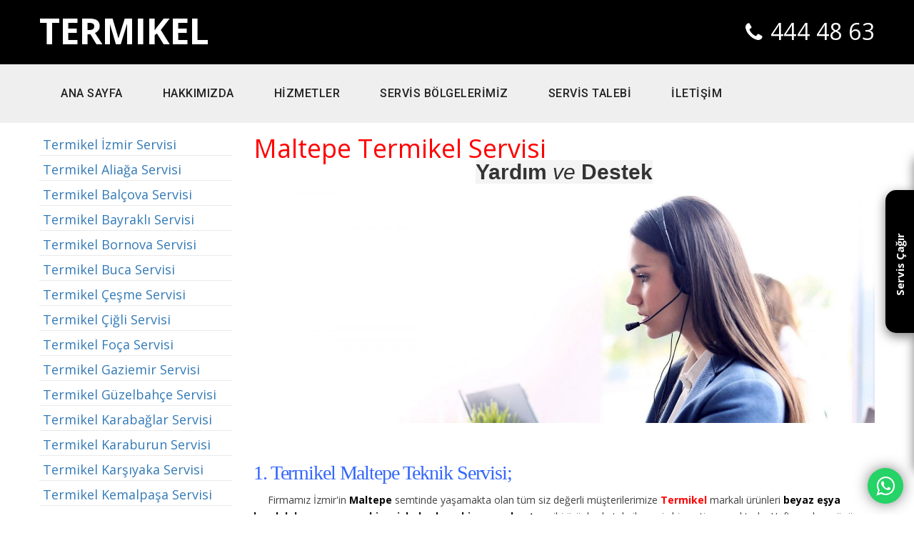

--- FILE ---
content_type: text/html; charset=UTF-8
request_url: https://termikel.servisten.net/servis-cagir/termikel-maltepe-servisi/
body_size: 8745
content:
<html>
<head>
    <meta charset="utf-8">
	<meta name="language" content="TR">
	<title>Termikel Servisi ☎️ 444 4863 ☎️  &#8211; Termikel Maltepe Servisi</title>
    <meta name="keywords" content="TERMIKEL servisi, TERMIKEL yetkili servisi, TERMIKEL beyaz eşya servisi, TERMIKEL bulaşık makinesi servisi, TERMIKEL çamaşır makinesi servisi, TERMIKEL klima servisi, TERMIKEL buzdolabı servisi, TERMIKEL kurutma makinesi servisi" />
	<!-- mobile responsive meta -->
    <meta name="viewport" content="width=device-width, initial-scale=1">
    <meta name="viewport" content="width=device-width, initial-scale=1, maximum-scale=1">
    <!--Favicon-->
	<link rel='dns-prefetch' href='//s.w.org' />
		<script type="text/javascript">
			window._wpemojiSettings = {"baseUrl":"https:\/\/s.w.org\/images\/core\/emoji\/12.0.0-1\/72x72\/","ext":".png","svgUrl":"https:\/\/s.w.org\/images\/core\/emoji\/12.0.0-1\/svg\/","svgExt":".svg","source":{"concatemoji":"https:\/\/termikel.servisten.net\/wp-includes\/js\/wp-emoji-release.min.js?ver=5.4.18"}};
			/*! This file is auto-generated */
			!function(e,a,t){var n,r,o,i=a.createElement("canvas"),p=i.getContext&&i.getContext("2d");function s(e,t){var a=String.fromCharCode;p.clearRect(0,0,i.width,i.height),p.fillText(a.apply(this,e),0,0);e=i.toDataURL();return p.clearRect(0,0,i.width,i.height),p.fillText(a.apply(this,t),0,0),e===i.toDataURL()}function c(e){var t=a.createElement("script");t.src=e,t.defer=t.type="text/javascript",a.getElementsByTagName("head")[0].appendChild(t)}for(o=Array("flag","emoji"),t.supports={everything:!0,everythingExceptFlag:!0},r=0;r<o.length;r++)t.supports[o[r]]=function(e){if(!p||!p.fillText)return!1;switch(p.textBaseline="top",p.font="600 32px Arial",e){case"flag":return s([127987,65039,8205,9895,65039],[127987,65039,8203,9895,65039])?!1:!s([55356,56826,55356,56819],[55356,56826,8203,55356,56819])&&!s([55356,57332,56128,56423,56128,56418,56128,56421,56128,56430,56128,56423,56128,56447],[55356,57332,8203,56128,56423,8203,56128,56418,8203,56128,56421,8203,56128,56430,8203,56128,56423,8203,56128,56447]);case"emoji":return!s([55357,56424,55356,57342,8205,55358,56605,8205,55357,56424,55356,57340],[55357,56424,55356,57342,8203,55358,56605,8203,55357,56424,55356,57340])}return!1}(o[r]),t.supports.everything=t.supports.everything&&t.supports[o[r]],"flag"!==o[r]&&(t.supports.everythingExceptFlag=t.supports.everythingExceptFlag&&t.supports[o[r]]);t.supports.everythingExceptFlag=t.supports.everythingExceptFlag&&!t.supports.flag,t.DOMReady=!1,t.readyCallback=function(){t.DOMReady=!0},t.supports.everything||(n=function(){t.readyCallback()},a.addEventListener?(a.addEventListener("DOMContentLoaded",n,!1),e.addEventListener("load",n,!1)):(e.attachEvent("onload",n),a.attachEvent("onreadystatechange",function(){"complete"===a.readyState&&t.readyCallback()})),(n=t.source||{}).concatemoji?c(n.concatemoji):n.wpemoji&&n.twemoji&&(c(n.twemoji),c(n.wpemoji)))}(window,document,window._wpemojiSettings);
		</script>
		<style type="text/css">
img.wp-smiley,
img.emoji {
	display: inline !important;
	border: none !important;
	box-shadow: none !important;
	height: 1em !important;
	width: 1em !important;
	margin: 0 .07em !important;
	vertical-align: -0.1em !important;
	background: none !important;
	padding: 0 !important;
}
</style>
	<link rel='stylesheet' id='wp-block-library-css'  href='https://termikel.servisten.net/wp-includes/css/dist/block-library/style.min.css?ver=5.4.18' type='text/css' media='all' />
<link rel='stylesheet' id='contact-form-7-css'  href='https://termikel.servisten.net/wp-content/plugins/contact-form-7/includes/css/styles.css?ver=5.2' type='text/css' media='all' />
<link rel='stylesheet' id='bootstrap-css'  href='https://termikel.servisten.net/wp-content/themes/Servis/css/bootstrap.css?ver=3.3.7' type='text/css' media='all' />
<link rel='stylesheet' id='responsive-css'  href='https://termikel.servisten.net/wp-content/themes/Servis/css/responsive.php?ver=1.0' type='text/css' media='all' />
<link rel='stylesheet' id='style-css'  href='https://termikel.servisten.net/wp-content/themes/Servis/style.php?ver=1.0' type='text/css' media='all' />
<script type='text/javascript' id="nb-jquery" src='https://termikel.servisten.net/wp-includes/js/jquery/jquery.js?ver=1.12.4-wp'></script>
<script type='text/javascript' src='https://termikel.servisten.net/wp-includes/js/jquery/jquery-migrate.min.js?ver=1.4.1'></script>
<link rel='https://api.w.org/' href='https://termikel.servisten.net/wp-json/' />
<link rel="EditURI" type="application/rsd+xml" title="RSD" href="https://termikel.servisten.net/xmlrpc.php?rsd" />
<link rel="wlwmanifest" type="application/wlwmanifest+xml" href="https://termikel.servisten.net/wp-includes/wlwmanifest.xml" /> 
<link rel='prev' title='Termikel Koyundere Servisi' href='https://termikel.servisten.net/servis-cagir/termikel-koyundere-servisi/' />
<link rel='next' title='Termikel Seyrek Servisi' href='https://termikel.servisten.net/servis-cagir/termikel-seyrek-servisi/' />
<meta name="generator" content="WordPress 5.4.18" />
<link rel='shortlink' href='https://termikel.servisten.net/?p=598' />
<link rel="alternate" type="application/json+oembed" href="https://termikel.servisten.net/wp-json/oembed/1.0/embed?url=https%3A%2F%2Ftermikel.servisten.net%2Fservis-cagir%2Ftermikel-maltepe-servisi%2F" />
<link rel="alternate" type="text/xml+oembed" href="https://termikel.servisten.net/wp-json/oembed/1.0/embed?url=https%3A%2F%2Ftermikel.servisten.net%2Fservis-cagir%2Ftermikel-maltepe-servisi%2F&#038;format=xml" />
<style id="sek-dyn-skp__post_servis_598-css" media="all"></style><style id="sek-dyn-skp__global-css" media="all"></style>			<script type="text/javascript" >
				window.ga=window.ga||function(){(ga.q=ga.q||[]).push(arguments)};ga.l=+new Date;
				ga('create', 'UA-47485922-7', 'auto');
				// Plugins
				
				ga('send', 'pageview');
			</script>
			<script async src="https://www.google-analytics.com/analytics.js"></script>
			
</head>



<style>

   #callnowbutton {     background: #405454; padding-top:15px; 
        display: none;
    }

    @media screen and (max-width:650px) {
       #callnowbutton {     background: #405454; padding-top:15px; 
            display: block;
            height: 80px;
            position: fixed;
            width: 100%;
            left: 0;
            bottom: -20px;
            border-top: 0px solid #fb0000;
            background: #fb0000;
            text-decoration: none;
            box-shadow: 0 0 5px #888;
            -webkit-box-shadow: 0 0 5px #888;
            -moz-box-shadow: 0 0 9px #888;
            z-index: 9999;
        }
    }
	
	
	@media (max-width: 800px) {
	.slideOuta { display: none; }
	}
	
.showSlideOut
{
		top:30%;
	}
	
	
#slideOut {
  position: fixed;
  width: 300px;

  top:30%;
  right: -300px;
  z-index: 9999;
  /* Animation  */
  -webkit-transition-property: all;
  transition-property: all;
  -webkit-transition-duration: .5s;
          transition-duration: .5s;
  -webkit-transition-timing-function: cubic-bezier(0, 1, 0.5, 1);
          transition-timing-function: cubic-bezier(0, 1, 0.5, 1);
}


/* Display slideOut */

.showSlideOut {
  right: 0px !important;
}


/* Tab */

.slideOutTab {
  margin-top: 50px;
  position: absolute;
  left: -40px;
  height: 200px;
  width: 40px;
  box-shadow: 0 5px 15px rgba(0, 0, 0, .5);
  background: #000000;
  border-radius: 15px 0px 0px 15px;
  cursor: pointer;
}

.slideOutTab div {
  text-align: center;
  position: relative;
  right: 70px;
  top: 90px;
  background: #000000;
  width: 180px;
  -webkit-transform: rotate(270deg);
  -moz-transform: rotate(270deg);
  -o-transform: rotate(270deg);
  -webkit-writing-mode: lr-tb;
      -ms-writing-mode: lr-tb;
          writing-mode: lr-tb;
}

.modal-body {
  height: 350px;
}


 .intro {
        display: table-cell;
        vertical-align: middle;
 
      }
</style>
	
	<style>
	@media (min-width: 800px) {
	.mobil-menu { display: none; }
	}
	.mobil-menu {
	  background: #ffffff00;
	  bottom: 0px;
	  left: 0px;
	  height: 100px;
	  position: fixed;
	  width: 100%;
	  z-index: 9999;
	}
	 


	.ac-kapa{
	position:absolute;
	  background-color:red;
	  padding:8px 8px;
	   top: 1px !important;
	   margin-lef:50% !important;
	  font-size:110%;
	  
	  
	}

	</style>
	
			<div class="slideOuta">
		<div id="slideOut">
<!--   // Tab -->
  <div class="slideOutTab">
    <div>
      <span style="color: #FFF; font-weight: 600;"><p>Servis Çağır</p></span>
    </div>
  </div>
  <div class="modal-content">
    <div class="modal-header"> <button type="button" class="close" data-dismiss="modal" aria-label="Close"><span aria-hidden="true">×</span></button>
      <h4 class="modal-title">Servis Formu</h4> </div>
    <div class="modal-body">
	<p>Formu doldurun sizi hemen arayalım</p>
      <div role="form" class="wpcf7" id="wpcf7-f3509-o1" lang="tr-TR" dir="ltr">
<div class="screen-reader-response" role="alert" aria-live="polite"></div>
<form action="/servis-cagir/termikel-maltepe-servisi/#wpcf7-f3509-o1" method="post" class="wpcf7-form init cf7skins cf7s-default" novalidate="novalidate">
<div style="display: none;">
<input type="hidden" name="_wpcf7" value="3509" />
<input type="hidden" name="_wpcf7_version" value="5.2" />
<input type="hidden" name="_wpcf7_locale" value="tr_TR" />
<input type="hidden" name="_wpcf7_unit_tag" value="wpcf7-f3509-o1" />
<input type="hidden" name="_wpcf7_container_post" value="0" />
<input type="hidden" name="_wpcf7_posted_data_hash" value="" />
</div>
<p><label> Adınız (*)<br />
<span class="wpcf7-form-control-wrap your-name"><input type="text" name="your-name" value="" size="40" class="wpcf7-form-control wpcf7-text wpcf7-validates-as-required" id="your-name" aria-required="true" aria-invalid="false" /></span> </label><br />
<label> Telefon Numaranız (*)<br />
<span class="wpcf7-form-control-wrap tel-302"><input type="tel" name="tel-302" value="" size="40" class="wpcf7-form-control wpcf7-text wpcf7-tel wpcf7-validates-as-required wpcf7-validates-as-tel" id="tel-302" aria-required="true" aria-invalid="false" /></span> </label><br />
<label> Şikayetiniz</p>
<p><span class="wpcf7-form-control-wrap text-775"><input type="text" name="text-775" value="" size="30" maxlength="120" class="wpcf7-form-control wpcf7-text" aria-invalid="false" /></span></label><br />
<input type="submit" value="Gönder" class="wpcf7-form-control wpcf7-submit" /></p>
<div class="wpcf7-response-output" role="alert" aria-hidden="true"></div></form></div>    </div>
    <div class="modal-footer"> </div>
  </div>
</div>
</div>

	<div class="mobil-menu">
		<div class="scroll-to-top scroll-to-target" data-target=".header-top"><span class="icon fa fa-angle-up"></span></div>
		  <div style="margin-top:30px; text-align:center">
			
  <input type="checkbox" href="#" class="menu1-open" name="menu1-open" id="menu1-open" checked/>
  <label class="menu1-open-button" for="menu1-open">
    <span class="hamburger hamburger-1"></span>
    <span class="hamburger hamburger-2"></span>
    <span class="hamburger hamburger-3"></span>
  </label>

  <a href="https://wa.me/905326342405" class="menu1-item"> <i class="fa fa-whatsapp"></i> </a>
  <a href="tel:05321113530" class="menu1-item"> <i class="fa fa-phone"></i> </a>
  <a href="/en-yakin-termikel-servisi/" class="menu1-item"> <i class="fa fa-envelope"></i> </a>
  <a href="/servis-talebi-olustur/" class="menu1-item"> <i class="fa fa-paper-plane"></i> </a>
  
  
		</div>

	</div>

<body>
    <div class="page-wrapper">

        <!--header top-->
        <div class="header-top">
            <div class="container clearfix">
                <div class="logo">
                    <figure>
                        <a href="/" style="font-size: 50px; font-weight: bold; color: #fff; /* padding-top: 20px; */ margin-top: 15px; display: inline-block;">TERMIKEL</a>
                    </figure>
                </div>
                <ul class="contact-links">
                    <li><i class="fa fa-phone" aria-hidden="true"></i><font size="6"><a href="tel:444 48 63" style="color:#fff;">444 48 63</a></font></li>
                </ul>
            </div>
        </div>
        <!--header top-->
        <!--Main Header-->
        <header class="main-header sticky-header">
            <div class="container">
                <div class="header-area clearfix">
                    <nav class="main-menu">
                        <div class="navbar-header">
                            <!-- Toggle Button -->
                            <button type="button" class="navbar-toggle" data-toggle="collapse" data-target=".navbar-collapse">
                                <span class="icon-bar"></span>
                                <span class="icon-bar"></span>
                                <span class="icon-bar"></span>
                            </button>
                        </div>
                        <div class="navbar-collapse collapse clearfix">
                            <ul class="navigation clearfix">
        <div id="bs-example-navbar-collapse-1" class="navbar-collapse collapse clearfix"><ul id="menu-menu-1" class="navigation clearfix"><li itemscope="itemscope" itemtype="https://www.schema.org/SiteNavigationElement" id="menu-item-318" class="menu-item menu-item-type-post_type menu-item-object-page menu-item-home menu-item-318 nav-item"><a title="Ana Sayfa" href="https://termikel.servisten.net/" class="nav-link">Ana Sayfa</a></li>
<li itemscope="itemscope" itemtype="https://www.schema.org/SiteNavigationElement" id="menu-item-319" class="menu-item menu-item-type-post_type menu-item-object-page menu-item-319 nav-item"><a title="HAKKIMIZDA" href="https://termikel.servisten.net/hakkimizda/" class="nav-link">HAKKIMIZDA</a></li>
<li itemscope="itemscope" itemtype="https://www.schema.org/SiteNavigationElement" id="menu-item-344" class="menu-item menu-item-type-custom menu-item-object-custom menu-item-has-children dropdown menu-item-344 nav-item"><a title="HİZMETLER" href="#" data-toggle="dropdown" aria-haspopup="true" aria-expanded="false" class="dropdown-toggle nav-link" id="menu-item-dropdown-344">HİZMETLER</a>
<ul class="dropdown-menu" aria-labelledby="menu-item-dropdown-344" role="menu">
	<li itemscope="itemscope" itemtype="https://www.schema.org/SiteNavigationElement" id="menu-item-397" class="menu-item menu-item-type-post_type menu-item-object-page menu-item-397 nav-item"><a title="ANKASTRE SERVİSİ" href="https://termikel.servisten.net/ankastre-servisi/" class="dropdown-item">ANKASTRE SERVİSİ</a></li>
</ul>
</li>
<li itemscope="itemscope" itemtype="https://www.schema.org/SiteNavigationElement" id="menu-item-320" class="menu-item menu-item-type-post_type menu-item-object-page menu-item-320 nav-item"><a title="SERVİS BÖLGELERİMİZ" href="https://termikel.servisten.net/servis-verdigimiz-bolgeler/" class="nav-link">SERVİS BÖLGELERİMİZ</a></li>
<li itemscope="itemscope" itemtype="https://www.schema.org/SiteNavigationElement" id="menu-item-409" class="menu-item menu-item-type-custom menu-item-object-custom menu-item-has-children dropdown menu-item-409 nav-item"><a title="SERVİS TALEBİ" href="#" data-toggle="dropdown" aria-haspopup="true" aria-expanded="false" class="dropdown-toggle nav-link" id="menu-item-dropdown-409">SERVİS TALEBİ</a>
<ul class="dropdown-menu" aria-labelledby="menu-item-dropdown-409" role="menu">
	<li itemscope="itemscope" itemtype="https://www.schema.org/SiteNavigationElement" id="menu-item-1485" class="menu-item menu-item-type-post_type menu-item-object-page menu-item-1485 nav-item"><a title="SERVİS TALEBİ OLUŞTUR" href="https://termikel.servisten.net/servis-talebi-olustur/" class="dropdown-item">SERVİS TALEBİ OLUŞTUR</a></li>
	<li itemscope="itemscope" itemtype="https://www.schema.org/SiteNavigationElement" id="menu-item-1147" class="menu-item menu-item-type-custom menu-item-object-custom menu-item-1147 nav-item"><a title="SERVİS DURUMU SORGULA" href="http://servisten.net/durum-sorgula" class="dropdown-item">SERVİS DURUMU SORGULA</a></li>
	<li itemscope="itemscope" itemtype="https://www.schema.org/SiteNavigationElement" id="menu-item-1568" class="menu-item menu-item-type-post_type menu-item-object-page menu-item-1568 nav-item"><a title="TERMIKEL ANKASTRE SERVİS ÜCRETLERİ" href="https://termikel.servisten.net/termikel-ankastre-servis-ucretleri/" class="dropdown-item">TERMIKEL ANKASTRE SERVİS ÜCRETLERİ</a></li>
</ul>
</li>
<li itemscope="itemscope" itemtype="https://www.schema.org/SiteNavigationElement" id="menu-item-408" class="menu-item menu-item-type-custom menu-item-object-custom menu-item-408 nav-item"><a title="İLETİŞİM" href="/iletisim" class="nav-link">İLETİŞİM</a></li>
</ul></div>                            </ul>
                        </div>
                    </nav>
                </div>
            </div>
        </header>
        <!--End Main Header -->    <style type="text/css">
        ul li h6 {
            font-size: 18px;
            padding-top: 5px;
            padding-bottom: 5px;
            /* background: #eaeaea; */
            padding-left: 5px;
            margin-bottom: 5px;
            border-bottom: 1px solid #eaeaea;
        }

            ul li h6:hover {
                font-size: 18px;
                padding-top: 5px;
                padding-bottom: 5px;
                background: #eaeaea;
                padding-left: 5px;
                margin-bottom: 5px;
                border-bottom: 1px solid #eaeaea;
            }
    </style>

	   <section class="about-section">
            <div class="container">
                <div class="row">
<div><div class="col-md-3">
            <ul><li><a href="https://termikel.servisten.net/servis-cagir/izmir-termikel-teknik-servisi/"><h6>Termikel İzmir Servisi</h6></a> </li><li><a href="https://termikel.servisten.net/servis-cagir/aliaga-termikel-teknik-servisi/"><h6>Termikel Aliağa Servisi</h6></a> </li><li><a href="https://termikel.servisten.net/servis-cagir/balcova-termikel-teknik-servisi/"><h6>Termikel Balçova Servisi</h6></a> </li><li><a href="https://termikel.servisten.net/servis-cagir/bayrakli-termikel-teknik-servisi/"><h6>Termikel Bayraklı Servisi</h6></a> </li><li><a href="https://termikel.servisten.net/servis-cagir/bornova-termikel-teknik-servisi/"><h6>Termikel Bornova Servisi</h6></a> </li><li><a href="https://termikel.servisten.net/servis-cagir/buca-termikel-teknik-servisi/"><h6>Termikel Buca Servisi</h6></a> </li><li><a href="https://termikel.servisten.net/servis-cagir/cesme-termikel-teknik-servisi/"><h6>Termikel Çeşme Servisi</h6></a> </li><li><a href="https://termikel.servisten.net/servis-cagir/cigli-termikel-teknik-servisi/"><h6>Termikel Çiğli Servisi</h6></a> </li><li><a href="https://termikel.servisten.net/servis-cagir/foca-termikel-teknik-servisi/"><h6>Termikel Foça Servisi</h6></a> </li><li><a href="https://termikel.servisten.net/servis-cagir/gaziemir-termikel-teknik-servisi/"><h6>Termikel Gaziemir Servisi</h6></a> </li><li><a href="https://termikel.servisten.net/servis-cagir/guzelbahce-termikel-teknik-servisi/"><h6>Termikel Güzelbahçe Servisi</h6></a> </li><li><a href="https://termikel.servisten.net/servis-cagir/karabaglar-termikel-teknik-servisi/"><h6>Termikel Karabağlar Servisi</h6></a> </li><li><a href="https://termikel.servisten.net/servis-cagir/karaburun-termikel-teknik-servisi/"><h6>Termikel Karaburun Servisi</h6></a> </li><li><a href="https://termikel.servisten.net/servis-cagir/karsiyaka-termikel-teknik-servisi/"><h6>Termikel Karşıyaka Servisi</h6></a> </li><li><a href="https://termikel.servisten.net/servis-cagir/kemalpasa-termikel-teknik-servisi/"><h6>Termikel Kemalpaşa Servisi</h6></a> </li><li><a href="https://termikel.servisten.net/servis-cagir/konak-termikel-teknik-servisi/"><h6>Termikel Konak Servisi</h6></a> </li><li><a href="https://termikel.servisten.net/servis-cagir/menderes-termikel-teknik-servisi/"><h6>Termikel Menderes Servisi</h6></a> </li><li><a href="https://termikel.servisten.net/servis-cagir/menemen-termikel-teknik-servisi/"><h6>Termikel Menemen Servisi</h6></a> </li><li><a href="https://termikel.servisten.net/servis-cagir/narlidere-termikel-teknik-servisi/"><h6>Termikel Narlıdere Servisi</h6></a> </li><li><a href="https://termikel.servisten.net/servis-cagir/seferihisar-termikel-teknik-servisi/"><h6>Termikel Seferihisar Servisi</h6></a> </li><li><a href="https://termikel.servisten.net/servis-cagir/urla-termikel-teknik-servisi/"><h6>Termikel Urla Servisi</h6></a> </li><li><a href="https://termikel.servisten.net/servis-cagir/torbali-termikel-teknik-servisi/"><h6>Termikel Torbalı Servisi</h6></a> </li>
                        </ul>
                    </div></div>                    <div class="col-md-9">
                     <div id="icerik">
					                                            						                                          <h1>
	<span style="font-size:36px;"><span style="color:#f00;">Maltepe Termikel Servisi</span></span></h1>
<p style="text-align: center;">
	<span style="color:#f00;"><b style="font-family: HeronSansRegular, Arial, Helvetica, sans-serif; color: rgb(51, 51, 51); font-size: 30px; background-color: rgb(244, 244, 244);">Yardım&nbsp;</b></span><i style="color: rgb(51, 51, 51); font-family: HeronSansLight, Arial, Helvetica, sans-serif; font-size: 30px; background-color: rgb(244, 244, 244);">ve&nbsp;</i><b style="font-family: HeronSansRegular, Arial, Helvetica, sans-serif; color: rgb(51, 51, 51); font-size: 30px; background-color: rgb(244, 244, 244);">Destek</b></p>
<p style="text-align: center;">
	<img alt="" src="https://termikel.servisten.net/wp-content/uploads/2019/12/teknik-servis-cagri-merkezi.jpg" style="width: 100%;" /></p>
<p style="box-sizing: border-box; margin: 0px 0px 10px; font-variant-numeric: normal; font-variant-east-asian: normal; font-stretch: normal; font-size: 14px; line-height: 23px; font-family: &quot;Open Sans&quot;, sans-serif; color: rgb(68, 68, 68); text-indent: 20px; text-shadow: rgb(249, 249, 249) 1px 1px 1px;">
	&nbsp;</p>
<h3 style="box-sizing: border-box; font-family: Oxygen; font-weight: inherit; line-height: 1.2; color: rgb(0, 0, 0); margin: 20px 0px 10px; font-size: 28px; padding: 0px; border: 0px; font-variant-numeric: inherit; font-variant-east-asian: inherit; font-stretch: inherit; vertical-align: baseline; letter-spacing: -0.04em;">
	<span style="box-sizing: border-box; margin: 0px; padding: 0px; border: 0px; font: inherit; vertical-align: baseline; color: rgb(51, 102, 255);">1. Termikel Maltepe Teknik Servisi;</span></h3>
<p style="box-sizing: border-box; margin: 0px 0px 10px; font-variant-numeric: normal; font-variant-east-asian: normal; font-stretch: normal; font-size: 14px; line-height: 23px; font-family: &quot;Open Sans&quot;, sans-serif; color: rgb(68, 68, 68); text-indent: 20px; text-shadow: rgb(249, 249, 249) 1px 1px 1px;">
	Firmamız İzmir&#39;in <span style="color:#000;"><strong>Maltepe</strong></span> semtinde yaşamakta olan t&uuml;m siz değerli m&uuml;şterilerimize<strong> <span style="color:#f00;">Termikel</span></strong> markalı &uuml;r&uuml;nleri <strong><span style="color:#000;">beyaz eşya buzdolabı, &ccedil;amaşır makinesi, bulaşık makinası, ankastre</span></strong> gibi &uuml;r&uuml;nlerde teknik servis hizmeti sunmaktadır. Haftanın her g&uuml;n&uuml; ve her saati aralıksız olarak hizmet vermeye devam ediyoruz. Eğer sizinde <strong><span style="color:#000;">beyaz eşya, buzdolabı, &ccedil;amaşır makinesi, bulaşık makinası, ankastre</span></strong>&nbsp;&uuml;r&uuml;nlerinizden herhangi birinde bir arıza var ise hemen bizi arayabilir veya yukarıda bulunan biz sizi arayalım adlı formumuzu doldurup bize yollayarak bizim sizi aramamızı sağlayabilirsiniz.</p>
<h3 style="box-sizing: border-box; font-family: Oxygen; font-weight: inherit; line-height: 1.2; color: rgb(0, 0, 0); margin: 20px 0px 10px; font-size: 28px; padding: 0px; border: 0px; font-variant-numeric: inherit; font-variant-east-asian: inherit; font-stretch: inherit; vertical-align: baseline; letter-spacing: -0.04em;">
	<span style="box-sizing: border-box; margin: 0px; padding: 0px; border: 0px; font: inherit; vertical-align: baseline; color: rgb(255, 51, 153);">2. Termikel &Ccedil;ağrı Merkezi;</span></h3>
<p style="box-sizing: border-box; margin: 0px 0px 10px; font-variant-numeric: normal; font-variant-east-asian: normal; font-stretch: normal; font-size: 14px; line-height: 23px; font-family: &quot;Open Sans&quot;, sans-serif; color: rgb(68, 68, 68); text-indent: 20px; text-shadow: rgb(249, 249, 249) 1px 1px 1px;">
	Bizi arayıp teknik yetkilimiz ile iletişim kurduğunuz takdirde ilerleyen s&uuml;re&ccedil;te telefondaki yetkili size gereken bilgileri verip sorununuza en uygun &ccedil;&ouml;z&uuml;mleri size sunarak sizi bu zahmetten kurtaracaktır. S&uuml;recin işleyişine kısaca değinecek olursak ilk olarak cihazınızın sorunuyla ilgili kısa bir bilgilendirme alındıktan sonra isim, adres ve telefon numaranız kaydedilir. Ardından bu bilgiler sahadaki arkadaşlarımıza iletilerek iş yoğunluğuna bağlı olarak arkadaşlarımız ev, iş, okul, hastan, fabrika, kamu kuruluşları, avm, gelmeden 1 saat &ouml;nce,&nbsp; bize vermiş olduğunuz bilgiler &ccedil;er&ccedil;evesinde telefon numaranızdan size ulaşarak m&uuml;saitlik durumunuza g&ouml;re cihazın bulunduğu yere gelinir veya daha sonraki bir zamana ertelenir.</p>
<h3 style="box-sizing: border-box; font-family: Oxygen; font-weight: inherit; line-height: 1.2; color: rgb(0, 0, 0); margin: 20px 0px 10px; font-size: 28px; padding: 0px; border: 0px; font-variant-numeric: inherit; font-variant-east-asian: inherit; font-stretch: inherit; vertical-align: baseline; letter-spacing: -0.04em;">
	<span style="box-sizing: border-box; margin: 0px; padding: 0px; border: 0px; font: inherit; vertical-align: baseline; color: rgb(51, 102, 255);">3. Termikel Tamir S&uuml;reci;</span></h3>
<p style="box-sizing: border-box; margin: 0px 0px 10px; font-variant-numeric: normal; font-variant-east-asian: normal; font-stretch: normal; font-size: 14px; line-height: 23px; font-family: &quot;Open Sans&quot;, sans-serif; color: rgb(68, 68, 68); text-indent: 20px; text-shadow: rgb(249, 249, 249) 1px 1px 1px;">
	Teknik yetkilimiz cihazınızı inceleyip sorunları belirledikten sonraki s&uuml;re&ccedil; şu şekildedir. <strong><span style="color:#f00;">Termikel</span></strong> markalı cihazınızın sorunu cihazı yerinden taşımaya gerek olmadan &ccedil;&ouml;z&uuml;mlendirilebilecek bir sorun ise cihazınız hi&ccedil; yerinden oynatılıp gereksiz yere yıpranma yaşamasını engellemek adına yerinde onarımı yapılır. Bu onarım işlemini teknik ekibimiz en temiz şekilde yapmak adına b&uuml;y&uuml;k bir &ouml;zen g&ouml;sterir. Eğer cihazın sorunu yerinde &ccedil;&ouml;z&uuml;lebilecek bir durum değil ise cihaz at&ouml;lyemize alınır ve işinin ehli ustalarımız tarafından onarılır. Gerektiği takdirde cihazın i&ccedil;erisinde ki par&ccedil;alar onarılabilir veya par&ccedil;anın değişimi yapılır. Cihazın onarımı sonrası belli bir s&uuml;re teste tabi tutulur. Test s&uuml;recinin ardından eğer herhangi bir problem tespit edilmez ise cihazınızın teslimi yapılır.</p>
<h3 style="box-sizing: border-box; font-family: Oxygen; font-weight: inherit; line-height: 1.2; color: rgb(0, 0, 0); margin: 20px 0px 10px; font-size: 28px; padding: 0px; border: 0px; font-variant-numeric: inherit; font-variant-east-asian: inherit; font-stretch: inherit; vertical-align: baseline; letter-spacing: -0.04em;">
	<span style="box-sizing: border-box; margin: 0px; padding: 0px; border: 0px; font: inherit; vertical-align: baseline; color: rgb(51, 153, 51);">4. Termikel Garanti;</span></h3>
<p style="box-sizing: border-box; margin: 0px 0px 10px; font-variant-numeric: normal; font-variant-east-asian: normal; font-stretch: normal; font-size: 14px; line-height: 23px; font-family: &quot;Open Sans&quot;, sans-serif; color: rgb(68, 68, 68); text-indent: 20px; text-shadow: rgb(249, 249, 249) 1px 1px 1px;">
	Firmamız tarafından sunulan herhangi bir hizmet sonrası sizlere bir servis fişi sunulur. O fişi cihazınızın onarım işleminden sonraki bir sene saklamanız tavsiye edilmektedir. Eğer cihazınız onarımdan &ouml;nceki aynı sorunu tekrar ederse bize ulaşıp size verilen fiş &uuml;zerindeki numarayı s&ouml;ylediğiniz takdirde arkadaşlarımız gelip cihazınızı kontrol eder ve eğer problem bizim onardığımız yerden kaynaklıysa &uuml;cretsiz olarak cihazınızın onarımı yapılır. Bu s&uuml;re&ccedil; cihazın onarımından sonraki 6 ay&nbsp; i&ccedil;in ge&ccedil;erlidir. Biz firma olarak yaptığımız işe &ouml;zen g&ouml;sterdiğimizden &ouml;t&uuml;r&uuml; 6 ay kendi insiyatifimizi kullanarak size bu 6 aylık garantiyi sunuyoruz. İzmir&nbsp;<span style="color:#000;"><strong>Maltepe</strong></span>&nbsp; <strong><span style="color:#f00;">Termikel</span></strong> teknik servisi olarak siz değerli m&uuml;şterilerimize en kaliteli teknik servis hizmetini sunmaya gayret ediyoruz. Bu sırada b&uuml;t&ccedil;e dostu fiyatlandırmada en dikkat ettiğimiz konulardan birisidir. 7 g&uuml;n 24 saat boyunca bize&nbsp;<strong style="box-sizing: border-box;">444 48 63</strong>&nbsp;yada&nbsp;<strong style="box-sizing: border-box;">0532 111 3530</strong>&nbsp;numaraları &uuml;zerinden ulaşabilirsiniz. Telefonlarınızı bekliyoruz.</p>
<p style="box-sizing: border-box; margin: 0px 0px 10px; font-variant-numeric: normal; font-variant-east-asian: normal; font-stretch: normal; font-size: 14px; line-height: 23px; font-family: &quot;Open Sans&quot;, sans-serif; color: rgb(68, 68, 68); text-indent: 20px; text-shadow: rgb(249, 249, 249) 1px 1px 1px;">
	&nbsp;</p>
<hr />
<h3 style="box-sizing: border-box; font-family: Oxygen; font-weight: inherit; line-height: 1.2; color: rgb(0, 0, 0); margin: 20px 0px 10px; font-size: 28px; padding: 0px; border: 0px; font-variant-numeric: inherit; font-variant-east-asian: inherit; font-stretch: inherit; vertical-align: baseline; letter-spacing: -0.04em;">
	<span style="color:#f00;"><span style="box-sizing: border-box; margin: 0px; padding: 0px; border: 0px; font: inherit; vertical-align: baseline;">Etiketler;</span></span></h3>
<p style="box-sizing: border-box; margin: 0px 0px 10px; font-variant-numeric: normal; font-variant-east-asian: normal; font-stretch: normal; font-size: 14px; line-height: 23px; font-family: &quot;Open Sans&quot;, sans-serif; color: rgb(68, 68, 68); text-indent: 20px; text-shadow: rgb(249, 249, 249) 1px 1px 1px;">
	İzmir Termikel servisi, Termikel servis, Termikel servisleri, Maltepe Termikel servisi, izmir Maltepe Termikel servisleri, Maltepe ankastre servisi, Termikel ankastre servisi, Maltepe klima servisi, izmir Termikel klima, buzdolabı, &ccedil;amaşır ve bulaşık makinası, fırın servisi, izmir Maltepe Termikel teknik servis, Maltepe teknik servisleri, Termikel servis telefonu, Termikel telefon numarası, Termikel Maltepe merkez servisi, Termikel Maltepe buzdolabı servisi, Termikel Maltepe klima servisi, Termikel izmir Maltepe fırın servisi, Termikel izmir Maltepe &ccedil;amaşır bulaşık makinesi servisi, izmir Termikel teknik servis telefonu, izmir Termikel teknik servis telefon numarası</p>
<p><strong><a href="/maltepe-termikel-ankastre-servisi/">Maltepe Termikel Ankastre Servisi</a></strong></p>
                                          						                                           						</div>
                    </div>
                </div>
            </div>
        </section>
							
        <section class="contact-info">
            <div class="container">
                <div class="info-area">
                    <div class="row">
                        <div class="clomun col-md-4 col-sm-6 col-xs-12">
                            <div class="item">
                                <i class="fa fa-map-marker" aria-hidden="true"></i>
                                <strong>Ofis Adres</strong>
                                <p>İnşaat İş Merkezi No 1/P09 Gıda Çarşısı Yenişehir İZMİR</p>
                            </div>
                        </div>
                        <div class="clomun col-md-4 col-sm-6 col-xs-12">
                            <div class="item">
                                <i class="fa fa-phone" aria-hidden="true"></i>
                                <strong>Çağrı Merkezi</strong>
                                <p>444 48 63</p>
                            </div>
                        </div>
                        <div class="clomun col-md-4 col-sm-6 col-xs-12">
                            <div class="item">
                                <i class="fa fa-envelope" aria-hidden="true"></i>
                                <strong>email</strong>
                                <p>info@servisten.net</p>
                            </div>
                        </div>
                    </div>
                </div>
            </div>
        </section>
		        <section class="caption-section">
            <div class="container text-center">

                    <h3>Termikel Teknik Servis Hizmetleri</h3>
                    <p>İzmir'in Tüm Bölgelerine 7/24 Teknik Servis Hizmeti Vermekteyiz.</p>
                <div class="link-btn">
                    <a href="tel:4444863" class="btn-style-one">444 48 63</a>
                </div>
            </div>
        </section>
						<div><footer class="main-footer">
           <div class="footer-top">
		   <div class="container">
		   <div class="row">
		   <div class="col-md-3 col-sm-6 col-xs-12">
		   <div class="about-widget">
		  <li><strong>Bizi Tercih Etmelisiniz</strong> </li>
		 <p>Firmamız Termikel Markalı ankastre servisi olarak 20 yılı aşkın süredir özel servis hizmet vermektedir. Firmamız ankastre servis, montaj, bakım, tamir  ve onarım hizmeti vermektedir.</p>

                            </div>
                        </div>
                        <div class="col-md-3 col-sm-6 col-xs-12">
                            <div class="menu-link">
                                <h6>Ürünler</h6>
                                <ul><li><a href="https://termikel.servisten.net/ankastre-servisi/">ANKASTRE</a></li> </ul>
                            </div>
                        </div>
                        <div class="col-md-3 col-sm-6 col-xs-12">
                            <div class="menu-link">
                                <h6>Hizmetlerimiz</h6>
                                <ul><li><a href="">TAMİR</a></li><li><a href="">BAKIM</a></li><li><a href="">MONTAJ</a></li><li><a href="">SERVİS</a></li><li><a href="">YEDEK PARÇA</a></li><li><a href="https://termikel.servisten.net/gizlilik-politikasi/">Gizlilik Politikası</a></li> </ul>
                            </div>
                        </div>
                        <div class="col-md-3 col-sm-6 col-xs-12">
                            <div class="newsletter-cloumn">
                                <h6>Yardım / Destek</h6>
                                <li><strong>Çağrı Merkezi: </strong>444 48 63 - 0532 111 35 30 - 0232 256 74 70</li>
                                <li><strong>Email: </strong>info@servisten.net</li>
                            </div>
                        </div>
                    </div>
                </div>
            </div>
            <div class="footer-bottom">
                <div class="container clearfix">
                    <div class="copyright-text">
                        <p><a href="https://termikel.servisten.net/servis-cagir/termikel-maltepe-servisi/">Bizi Tercih Etmelisiniz</a> © 2019 Tüm Hakları Saklıdır. Özel Servis Hizmeti Vermekteyiz. Sitede Geçen Logo ve Markalar İlgili Firmaya Aittir.</p>
                    </div>
                    <ul class="social-links"></ul>
                </div>
            </div>
        </footer></div>
    </div>

<script src='https://cdnjs.cloudflare.com/ajax/libs/jquery/2.1.3/jquery.min.js'></script>
	<link rel='stylesheet' id='cf7s-framework-normalize-css'  href='https://termikel.servisten.net/wp-content/plugins/contact-form-7-skins/css/framework/cf7s-normalize.css?ver=2.3.3' type='text/css' media='all' />
<link rel='stylesheet' id='cf7s-framework-default-css'  href='https://termikel.servisten.net/wp-content/plugins/contact-form-7-skins/css/framework/cf7s-default.css?ver=2.3.3' type='text/css' media='all' />
<link rel='stylesheet' id='cf7s-default-css'  href='https://termikel.servisten.net/wp-content/plugins/contact-form-7-skins/skins/styles/default/cf7s-default.css?ver=2.3.3' type='text/css' media='all' />
<script type='text/javascript'>
/* <![CDATA[ */
var wpcf7 = {"apiSettings":{"root":"https:\/\/termikel.servisten.net\/wp-json\/contact-form-7\/v1","namespace":"contact-form-7\/v1"}};
/* ]]> */
</script>
<script type='text/javascript' src='https://termikel.servisten.net/wp-content/plugins/contact-form-7/includes/js/scripts.js?ver=5.2'></script>
<script type='text/javascript' src='https://termikel.servisten.net/wp-content/themes/Servis/js/scripty.js?ver=1.12.4'></script>
<script type='text/javascript' src='https://termikel.servisten.net/wp-content/themes/Servis/js/jquery.min.js?ver=1.12.4'></script>
<script type='text/javascript' src='https://termikel.servisten.net/wp-content/themes/Servis/js/jquery.js?ver=1.12.4'></script>
<script type='text/javascript' src='https://termikel.servisten.net/wp-content/themes/Servis/js/bootstrap.min.js?ver=3.3.7'></script>
<script type='text/javascript' src='https://termikel.servisten.net/wp-content/themes/Servis/js/bootstrap-select.min.js?ver=1.0'></script>
<script type='text/javascript' src='https://termikel.servisten.net/wp-content/themes/Servis/js/jquery.fancybox.pack.js?ver=1.0'></script>
<script type='text/javascript' src='https://termikel.servisten.net/wp-content/themes/Servis/js/jquery.fancybox-media.js?ver=1.0'></script>
<script type='text/javascript' src='https://termikel.servisten.net/wp-content/themes/Servis/js/masterslider/masterslider.js?ver=1.0'></script>
<script type='text/javascript' src='https://termikel.servisten.net/wp-content/themes/Servis/js/owl.js?ver=1.0'></script>
<script type='text/javascript' src='https://termikel.servisten.net/wp-content/themes/Servis/js/owl.carousel.min.js?ver=1.0'></script>
<script type='text/javascript' src='https://termikel.servisten.net/wp-content/themes/Servis/js/validate.js?ver=1.0'></script>
<script type='text/javascript' src='https://termikel.servisten.net/wp-content/themes/Servis/js/jquery.appear.js?ver=1.0'></script>
<script type='text/javascript' src='https://termikel.servisten.net/wp-content/themes/Servis/js/wow.js?ver=1.0'></script>
<script type='text/javascript' src='https://termikel.servisten.net/wp-content/themes/Servis/js/jquery-ui.js?ver=1.0'></script>
<script type='text/javascript' src='https://termikel.servisten.net/wp-content/themes/Servis/js/script.js?ver=1.0'></script>
<script type='text/javascript' src='https://termikel.servisten.net/wp-content/themes/Servis/assets/revolution/js/jquery.themepunch.tools.min.js?ver=1.0'></script>
<script type='text/javascript' src='https://termikel.servisten.net/wp-content/themes/Servis/assets/revolution/js/jquery.themepunch.revolution.min.js?ver=1.0'></script>
<script type='text/javascript' src='https://termikel.servisten.net/wp-includes/js/wp-embed.min.js?ver=5.4.18'></script>
<a target="_blank" href="https://api.whatsapp.com/send?phone=905326342405&text=" class="whatsapp-button"><i class="fa fa-whatsapp"></i></a>
<!-- Google tag (gtag.js) -->
<script async src="https://www.googletagmanager.com/gtag/js?id=G-GB7EFYJH4B"></script>
<script>
  window.dataLayer = window.dataLayer || [];
  function gtag(){dataLayer.push(arguments);}
  gtag('js', new Date());

  gtag('config', 'G-GB7EFYJH4B');
</script>
</body>
</html>


--- FILE ---
content_type: text/css;charset=UTF-8
request_url: https://termikel.servisten.net/wp-content/themes/Servis/style.php?ver=1.0
body_size: 8651
content:


/*** 

====================================================================
	Google Fonts
====================================================================

 ***/

@import url('https://fonts.googleapis.com/css?family=Open+Sans:400,700');
@import url('https://fonts.googleapis.com/css?family=Raleway');
@import url('https://fonts.googleapis.com/css?family=Roboto:500,700');


/*** 

====================================================================
	Reset
====================================================================

 ***/

@import url('css/font-awesome.min.css');
@import url('css/flaticon.css');
@import url('css/animate.min.css');
@import url('css/owl.css');
@import url('css/bootstrap.min.css');

@import url('assets/revolution/css/settings.css');
@import url('assets/revolution/css/layers.css');
@import url('assets/revolution/css/navigation.css');

@import url('css/bootstrap-select.min.css');
@import url('css/jquery-ui/jquery-ui.css');
@import url('css/timePicker.css');
@import url('css/jquery.bxslider.css');
@import url('css/jquery.fancybox.css');
@import url('css/hover.css');


@media (min-width:1200px) {
    .container {
        padding: 0px;
    }
}

* {
    margin: 0px;
    padding: 0px;
    border: none;
    outline: none;
}

/*** 

====================================================================
	Global style
====================================================================

 ***/


body {
    font-size: 15px;
    color: #777777;
    line-height: 1.8em;
    font-weight: 400;
    background: #ffffff;
    background-size: cover;
    background-repeat: no-repeat;
    background-position: center top;
    -webkit-font-smoothing: antialiased;
    font-family: 'Open Sans', sans-serif;
}

.page-wrapper {
    overflow: hidden;
}

a {
    text-decoration: none;
    cursor: pointer;
}

    a:hover, a:focus, a:visited {
        text-decoration: none;
        outline: none;
    }

h1, h2, h3, h4, h5, h6 {
    margin: 0px;
}

input, button, select, textarea {
    font-family: 'Open Sans', sans-serif;
}

p {
    position: relative;
    line-height: 1.8em;
}

.section-title h3 {
    font-size: 38px;
    line-height: 45px;
    color: #222222;
    font-weight: 500;
    text-transform: capitalize;
    letter-spacing: .6px;
    font-family: 'Roboto', sans-serif;
}

    .section-title h3 span {
        color: #000000;
    }

.section-title p {
    font-size: 16px;
    line-height: 26px;
    font-weight: 400;
    color: #848484;
    font-family: 'Raleway', sans-serif;
}

.strike-through {
    text-decoration: line-through;
}

.auto-container {
    position: static;
    max-width: 1200px;
    padding: 0px 15px;
    margin: 0 auto;
}

.small-container {
    max-width: 680px;
    margin: 0 auto;
}

.page-wrapper {
    position: relative;
    margin: 0 auto;
    width: 100%;
    min-width: 300px;
}

ul, li {
    list-style: none;
    padding: 0px;
    margin: 0px;
}

.anim-3, .anim-3-all * {
    transition: all 0.3s ease;
    -moz-transition: all 0.3s ease;
    -webkit-transition: all 0.3s ease;
    -ms-transition: all 0.3s ease;
    -o-transition: all 0.3s ease;
}

.anim-5, .anim-5-all * {
    transition: all 0.5s ease;
    -moz-transition: all 0.5s ease;
    -webkit-transition: all 0.5s ease;
    -ms-transition: all 0.5s ease;
    -o-transition: all 0.5s ease;
}

.anim-7, .anim-7-all * {
    transition: all 0.7s ease;
    -moz-transition: all 0.7s ease;
    -webkit-transition: all 0.7s ease;
    -ms-transition: all 0.7s ease;
    -o-transition: all 0.7s ease;
}

::-webkit-input-placeholder { /* WebKit, Blink, Edge */
    color: #222222;
}

:-moz-placeholder { /* Mozilla Firefox 4 to 18 */
    color: #222222;
    opacity: 1;
}

::-moz-placeholder { /* Mozilla Firefox 19+ */
    color: #222222;
    opacity: 1;
}

:-ms-input-placeholder { /* Internet Explorer 10-11 */
    color: #222222;
}

::-ms-input-placeholder { /* Microsoft Edge */
    color: #222222;
}

.btn-style-one {
    font-size: 15px;
    font-weight: 400;
    color: #ffffff;
    line-height: 28px;
    padding: 10px 36px;
    background: #000000;
    border: 1px solid #000000;
    border-radius: 5px;
    display: inline-block;
    text-transform: uppercase;
    font-family: 'Roboto', sans-serif;
    transition: all 0.5s ease;
    -moz-transition: all 0.5s ease;
    -webkit-transition: all 0.5s ease;
    -ms-transition: all 0.5s ease;
    -o-transition: all 0.5s ease;
}

    .btn-style-one:hover {
        color: #000000;
        border: 1px solid #000000;
        background: transparent;
        transition: all 0.5s ease;
        -moz-transition: all 0.5s ease;
        -webkit-transition: all 0.5s ease;
        -ms-transition: all 0.5s ease;
        -o-transition: all 0.5s ease;
    }

.btn-style-two {
    font-size: 15px;
    font-weight: 700;
    color: #848484;
    line-height: 28px;
    padding: 10px 36px;
    background: transparent;
    display: inline-block;
    border: 1px solid #e5e5e5;
    border-radius: 5px;
    text-transform: uppercase;
    font-family: 'Roboto', sans-serif;
    transition: all 0.5s ease;
    -moz-transition: all 0.5s ease;
    -webkit-transition: all 0.5s ease;
    -ms-transition: all 0.5s ease;
    -o-transition: all 0.5s ease;
}

    .btn-style-two:hover {
        color: #ffffff;
        background: #000000;
        border: 1px solid #000000;
        transition: all 0.5s ease;
        -moz-transition: all 0.5s ease;
        -webkit-transition: all 0.5s ease;
        -ms-transition: all 0.5s ease;
        -o-transition: all 0.5s ease;
    }

.border-shep {
    position: relative;
    display: inline-block;
    width: 11px;
    height: 11px;
    margin-left: 40px;
    border-radius: 50%;
    border: 2px solid #000000;
}

    .border-shep:after {
        position: absolute;
        top: 3px;
        left: 10px;
        content: '';
        width: 40px;
        border-bottom: 1px solid #e5e5e5;
    }

    .border-shep:before {
        position: absolute;
        top: 3px;
        right: 10px;
        content: '';
        width: 40px;
        border-bottom: 1px solid #e5e5e5;
    }

    .border-shep.style-two {
        margin-left: 0px;
    }

        .border-shep.style-two:after {
            width: 80px;
        }

        .border-shep.style-two:before {
            display: none;
        }

@media (min-width:968px) {
.whatsapp-button{
    position: fixed;
    bottom: 15px;
    right: 15px;
    z-index: 99;
    background-color: #25d366;
    border-radius: 50px;
    color: #ffffff;
    text-decoration: none;
    width: 50px;
    height: 50px;
    font-size: 30px;
    display: flex;
    flex-direction: column;
    justify-content: center;
    align-items: center;
    -webkit-box-shadow: 0px 0px 25px -6px rgba(0,0,0,1);
    -moz-box-shadow: 0px 0px 25px -6px rgba(0,0,0,1);
    box-shadow: 0px 0px 25px -6px rgba(0,0,0,1);
    animation: effect 5s infinite ease-in;
}}

@keyframes effect {
    20%, 100% {
        width: 50px;
        height: 50px;
        font-size: 30px;
    }
    0%, 10%{
        width: 55px;
        height: 55px;
        font-size: 35px;
    }
    5%{
        width: 50px;
        height: 50px;
        font-size: 30px;
    }
}

/*** 

====================================================================
	Preloader style
====================================================================

***/

.preloader {
    position: fixed;
    left: 0px;
    top: 0px;
    height: 100%;
    width: 100%;
    z-index: 999999;
    background-color: #ffffff;
    background-position: center center;
    background-repeat: no-repeat;
    background-image: url(../images/icons/preloader.gif);
}

/*** 

====================================================================
	Scroll To Top style
====================================================================

***/

.scroll-to-top {
    position: fixed;
    bottom: 40px;
    right: 40px;
    color: #ffffff;
    font-size: 24px;
    line-height: 40px;
    width: 45px;
    height: 45px;
    border: 1px solid #000000;
    background: #000000;
    text-align: center;
    z-index: 100;
    cursor: pointer;
    display: none;
    border-radius: 8px;
    transition: all 500ms ease;
    -moz-transition: all 500ms ease;
    -webkit-transition: all 500ms ease;
    -ms-transition: all 500ms ease;
    -o-transition: all 500ms ease;
}

    .scroll-to-top:hover {
        background: #ffffff;
        color: #000000;
        border-color: #000000;
        transition: all 500ms ease;
    }

/*** 

====================================================================
	Header Top
====================================================================

***/

.header-top {
    padding-top: 10px;
    padding-bottom: 51px;
    background: #000000;
}

    .header-top .logo {
        float: left;
        padding: 5px 0px;
    }

    .header-top .contact-links {
        margin-top: 20px;
        float: right;
    }

        .header-top .contact-links li {
            display: inline-block;
            font-size: 13px;
            font-weight: 400;
            color: #fffefe;
            margin-left: 40px;
            letter-spacing: .5px;
            font-family: 'Open Sans', sans-serif;
        }

            .header-top .contact-links li i {
                margin-right: 10px;
                color: #ffffff;
                font-size: 30px;
            }

/*** 

====================================================================
	Main Header
====================================================================

***/

@-webkit-keyframes menu_sticky {
    0% {
        margin-top: -150px;
    }

    50% {
        margin-top: -130px;
    }

    100% {
        margin-top: 0;
    }
}

@keyframes menu_sticky {
    0% {
        margin-top: -150px;
    }

    50% {
        margin-top: -130px;
    }

    100% {
        margin-top: 0;
    }
}

.main-header {
    position: absolute;
    width: 100%;
    z-index: 9999;
    top: 90px;
    transition: all 500ms ease;
    -moz-transition: all 500ms ease;
    -webkit-transition: all 500ms ease;
    -ms-transition: all 500ms ease;
    -o-transition: all 500ms ease;
    background: #efefef;
}

.fixed-header {
    position: fixed;
    top: 0px;
    left: 0px;
    z-index: 9999;
    background: #f1f1f1;
    transition: all 500ms ease;
    -webkit-animation-name: menu_sticky;
    animation-name: menu_sticky;
    -webkit-animation-duration: 0.60s;
    animation-duration: 0.60s;
    -webkit-animation-timing-function: ease-out;
    animation-timing-function: ease-out;
    box-shadow: 0px 3px 20px 0px rgba(0, 0, 0, 0.11);
}

.main-header .header-area {
    position: relative;
    width: 100%;
    padding-left: 30px;
    padding-right: 20px;
    border-radius: 5px;
}

    .main-header .header-area .main-menu {
        position: relative;
        float: left;
    }

    .main-header .header-area .search-box {
        position: relative;
        float: right;
        margin-top: 15px;
        width: 242px;
    }

        .main-header .header-area .search-box input {
            color: #222222;
            width: 100%;
            padding-left: 20px;
            height: 50px;
            border: 1px solid #e5e5e5;
            border-radius: 5px;
            font-family: 'Raleway', sans-serif;
        }

        .main-header .header-area .search-box button {
            position: absolute;
            right: 16px;
            top: 12px;
            color: #222222;
            background: #ffffff;
        }

.main-menu .navbar-collapse {
    padding: 0px;
}

.main-menu .navigation {
    position: relative;
    margin: 0px;
}

    .main-menu .navigation > li {
        position: relative;
        text-align: left;
        margin-right: 52px;
        display: inline-block;
    }

        .main-menu .navigation > li > a {
            position: relative;
            display: block;
            font-size: 16px;
            color: #222222;
            line-height: 32px;
            font-weight: 400;
            opacity: 1;
            padding: 25px 0px;
            letter-spacing: .5px;
            font-family: 'Roboto', sans-serif;
            text-transform: uppercase;
            transition: all 500ms ease;
            -moz-transition: all 500ms ease;
            -webkit-transition: all 500ms ease;
            -ms-transition: all 500ms ease;
            -o-transition: all 500ms ease;
        }

        .main-menu .navigation > li:hover > a,
        .main-menu .navigation > li.current > a,
        .main-menu .navigation > li.current-menu-item > a {
            position: relative;
            opacity: 1;
            color: #000000;
            transition: all 500ms ease;
        }

        .main-menu .navigation > li > ul {
            position: absolute;
            left: 0px;
            top: 200%;
            width: 320px;
            padding: 0px;
            z-index: 1;
            display: none;
            background: #012f5d;
            border-top: 3px solid #ffffff;
            transition: all 500ms ease;
            -moz-transition: all 500ms ease;
            -webkit-transition: all 500ms ease;
            -ms-transition: all 500ms ease;
            -o-transition: all 500ms ease;
        }

            .main-menu .navigation > li > ul > li {
                position: relative;
                width: 100%;
                text-align: left;
                border-bottom: 1px solid #e5e5e5;
            }

                .main-menu .navigation > li > ul > li:last-child {
                    border-bottom: none;
                }

                .main-menu .navigation > li > ul > li > a {
                    position: relative;
                    display: block;
                    line-height: 26px;
                    font-weight: 700;
                    font-size: 14px;
                    text-transform: uppercase;
                    color: #ffffff;
                    background: #000000;
                    padding: 8px;
                    transition: all 500ms ease;
                    font-family: 'Roboto', sans-serif;
                    -moz-transition: all 500ms ease;
                    -webkit-transition: all 500ms ease;
                    -ms-transition: all 500ms ease;
                    -o-transition: all 500ms ease;
                }

                    .main-menu .navigation > li > ul > li > a:hover {
                        color: #000000;
                        background: #ffffff;
                        transition: all 500ms ease;
                    }

        .main-menu .navigation > li.dropdown:hover > ul {
            visibility: visible;
            opacity: 1;
            top: 100%;
            transition: all 500ms ease;
        }

.main-menu .navbar-collapse > ul li.dropdown .dropdown-btn {
    display: none;
}

/*** 
=============================================
    Rev Slider Wrapper
=============================================
***/

.rev_slider_wrapper .slide-content-box h1 {
    color: #ffffff;
    font-size: 70px;
    line-height: 80px;
    font-weight: 500;
    font-family: 'Roboto', sans-serif;
}

.rev_slider_wrapper .slide-content-box p {
    color: #ffffff;
    font-size: 20px;
    line-height: 32px;
    font-weight: 400;
    padding-top: 5px;
    font-family: 'Raleway', sans-serif;
}

.rev_slider_wrapper .slide-content-box .button a {
    background: #fff;
    padding: 15px 40px !important;
    color: #ffffff;
    font-weight: 700 !important;
    line-height: 48px !important;
    border: 1px solid #000000;
    background: #000000;
    border-radius: 5px;
    text-transform: uppercase;
    font-family: 'Roboto', sans-serif;
    transition: all 500ms ease !important;
    -moz-transition: all 500ms ease !important;
    -webkit-transition: all 500ms ease !important;
    -ms-transition: all 500ms ease !important;
    -o-transition: all 500ms ease !important;
}

    .rev_slider_wrapper .slide-content-box .button a:hover {
        background: transparent;
        color: #000000;
        transition: all 500ms ease !important;
        -moz-transition: all 500ms ease !important;
        -webkit-transition: all 500ms ease !important;
        -ms-transition: all 500ms ease !important;
        -o-transition: all 500ms ease !important;
    }

.rev_slider_wrapper .slotholder {
    position: relative;
}

.slotholder:after {
    background: rgba(20, 47, 42, 0.6);
    width: 100%;
    height: 100%;
    content: "";
    position: absolute;
    left: 0;
    top: 0;
    bottom: 0;
    pointer-events: none;
}

.tp-bannertimer {
    display: none;
}

.rev_slider_wrapper .tparrows {
    background: transparent;
    border: 1px solid #fff;
    width: 55px;
    height: 55px;
    border-radius: 50%;
}

    .rev_slider_wrapper .tparrows:before {
        font-family: "FontAwesome";
        font-size: 14px;
        color: #fff;
        display: block;
        line-height: 50px;
        text-align: center;
    }


/*** 

====================================================================
	Service Form
====================================================================

***/

.service-form {
    position: relative;
    padding: 17px 0px;
    background: #ffffff;
    box-shadow: 0px 5px 20px #ebebeb;
}

    .service-form h6 {
        font-size: 24px;
        line-height: 28px;
        font-weight: 500;
        color: #222222;
        padding-top: 10px;
        font-family: 'Roboto', sans-serif;
    }

        .service-form h6 span {
            color: #000000;
        }

    .service-form form {
        margin-top: 10px;
    }

        .service-form form input {
            position: relative;
            height: 50px;
            width: 245px;
            padding: 0px 18px;
            margin-left: 15px;
            border-radius: 5px;
            border: 1px solid #e5e5e5;
        }

        .service-form form button {
            position: relative;
            height: 50px;
            margin-left: 10px;
        }


/*** 

====================================================================
	About Section
====================================================================

***/

.about-section {
    position: relative;
    padding-top: 75px;
    padding-bottom: 88px;
}

    .about-section .section-title {
        position: relative;
        padding-bottom: 20px;
        margin-bottom: 50px;
    }

    .about-section .image-holder img {
        border-radius: 7px;
        margin-left: 20px;
    }

    .about-section .tab-box {
        margin-top: -10px;
    }

    .about-section .nav-tabs {
        border-bottom: none;
    }

        .about-section .nav-tabs > li {
            margin-right: 25px;
        }

            .about-section .nav-tabs > li .border-shep {
                display: none;
                transition: all 500ms ease;
            }

            .about-section .nav-tabs > li.active .border-shep {
                display: block;
                transition: all 500ms ease;
            }

            .about-section .nav-tabs > li > a {
                border: none;
                font-size: 20px;
                line-height: 32px;
                font-weight: 400;
                color: #848484;
                background: #ffffff;
                padding: 0px;
                font-family: 'Roboto', sans-serif;
            }

            .about-section .nav-tabs > li.active > a,
            .about-section .nav-tabs > li.active > a:focus,
            .about-section .nav-tabs > li.active > a:hover {
                border: none;
                color: #222222;
            }

    .about-section .image-text p {
        font-size: 14px;
        font-weight: 400;
        line-height: 26px;
        color: #848484;
        padding-top: 10px;
        padding-bottom: 13px;
        font-family: 'Raleway', sans-serif;
    }

    .about-section .image-text {
        margin-top: 20px;
    }

        .about-section .image-text .check-menu li {
            font-size: 14px;
            line-height: 26px;
            font-weight: 400;
            color: #848484;
            padding-top: 6px;
            font-family: 'Raleway', sans-serif;
        }

            .about-section .image-text .check-menu li i {
                margin-right: 10px;
                font-size: 13px;
            }

        .about-section .image-text .link-btn {
            margin-top: 38px;
        }




/*** 

====================================================================
	Caption Section
====================================================================

***/

.caption-section {
    padding-top: 55px;
    padding-bottom: 82px;
    background: #343742;
}

    .caption-section h3 {
        font-size: 38px;
        line-height: 45px;
        color: #ffffff;
        font-weight: 500;
        font-family: 'Roboto', sans-serif;
    }

        .caption-section h3 span {
            color: #000000;
        }

    .caption-section p {
        color: #ffffff;
        font-size: 20px;
        line-height: 32px;
        font-weight: 400;
        padding-top: 10px;
        font-family: 'Raleway', sans-serif;
    }

    .caption-section .link-btn {
        margin-top: 30px;
    }

/*** 

====================================================================
	Service Section
====================================================================

***/

.service-section {
    padding-top: 94px;
}

    .service-section .section-title {
        padding-bottom: 20px;
        margin-bottom: 53px;
    }

        .service-section .section-title h3 {
            padding-bottom: 8px;
        }

    .service-section .item-holder {
        position: relative;
        padding-left: 85px;
        margin-bottom: 50px;
    }

        .service-section .item-holder .icon-box {
            position: absolute;
            left: 0px;
            top: 12px;
        }

            .service-section .item-holder .icon-box i:before {
                font-size: 55px;
                color: #000000;
                margin-left: 0px;
            }

        .service-section .item-holder h6 {
            font-size: 20px;
            line-height: 32px;
            font-weight: 400;
            color: #222222;
            padding-bottom: 12px;
            font-family: 'Roboto', sans-serif;
        }

        .service-section .item-holder p {
            font-size: 14px;
            line-height: 26px;
            font-weight: 400;
            color: #848484;
            font-family: 'Raleway', sans-serif;
        }

    .service-section .image-box img {
        position: relative;
        margin-top: -25px;
    }



/*** 

====================================================================
	Testimonials Section
====================================================================

***/

.testimonials-section {
    position: relative;
    z-index: 1;
    padding-top: 95px;
    margin-bottom: -90px;
    background-repeat: no-repeat;
    background-size: cover;
}

    .testimonials-section:before {
        position: absolute;
        left: 0px;
        top: 0px;
        right: 0px;
        content: '';
        bottom: 0px;
        z-index: -1;
        background: rgba(52, 55, 66, 0.9);
    }

    .testimonials-section:after {
        position: absolute;
        left: 0px;
        right: 0px;
        top: 400px;
        min-height: 280px;
        bottom: 0px;
        content: '';
        background: #f8f8fa;
    }

    .testimonials-section .section-title h3 {
        color: #ffffff;
        padding-bottom: 10px;
    }

        .testimonials-section .section-title h3 span {
            color: #f76200;
        }

    .testimonials-section .section-title p {
        color: #ffffff;
    }

    .testimonials-section .testimonial-carousel {
        cursor: -webkit-grab;
    }

    .testimonials-section .slide-item {
        padding-top: 95px;
    }

    .testimonials-section .image-box {
        margin-top: -78px;
    }

    .testimonials-section .owl-carousel .owl-item img {
        display: inline-block;
        border: 4px solid #ffffff;
        width: 100px;
        height: 100px;
        border-radius: 50%;
    }

    .testimonials-section .inner-box {
        position: relative;
        background: #ffffff;
        border-radius: 6px;
        padding: 22px 30px;
    }

        .testimonials-section .inner-box .image-content h6 {
            font-size: 18px;
            line-height: 28px;
            color: #000000;
            font-weight: 500;
            padding-top: 25px;
            text-transform: capitalize;
            font-family: 'Roboto', sans-serif;
        }

        .testimonials-section .inner-box .image-content span {
            font-size: 14px;
            color: #000000;
            font-weight: 400;
            line-height: 26px;
            text-transform: capitalize;
            font-family: 'Open Sans', sans-serif;
        }

        .testimonials-section .inner-box p {
            font-size: 14px;
            line-height: 26px;
            color: #848484;
            font-weight: 400;
            padding-top: 12px;
            font-family: 'Raleway', sans-serif;
        }

    .testimonials-section .owl-theme .owl-controls {
        display: none;
    }

/*** 

====================================================================
	Team Section
====================================================================

***/

.team-section {
    padding-top: 95px;
    margin-top: 190px;
    padding-bottom: 70px;
}

    .team-section .section-title {
        padding-bottom: 38px;
    }

        .team-section .section-title h3 {
            padding-bottom: 10px;
        }

    .team-section .image-holder {
        position: relative;
        overflow: hidden;
        margin-bottom: 30px;
        transition: all 500ms ease;
    }

        .team-section .image-holder .image-box {
            position: relative;
        }

        .team-section .image-holder img {
            position: relative;
            z-index: 1;
            width: 100%;
            border-radius: 0px 0px 8px 8px;
        }

        .team-section .image-holder .image-background {
            position: absolute;
            bottom: 0px;
            left: 0px;
            width: 100%;
            height: 120px;
            z-index: -1;
            background: #f8f8fa;
            border-radius: 0px 0px 8px 8px;
            transition: all 500ms ease;
        }

        .team-section .image-holder:hover .image-background {
            bottom: -300px;
        }

        .team-section .image-holder .image-background:before {
            position: absolute;
            left: 0px;
            height: 70px;
            width: 100%;
            top: -30px;
            content: '';
            z-index: -1;
            background: #f8f8fa;
            transform: skewY(5deg);
            -webkit-transform: skewY(-15deg);
            transition: all 500ms ease;
        }

        .team-section .image-holder .image-background:after {
            position: absolute;
            left: 0px;
            height: 70px;
            width: 100%;
            top: -15px;
            content: '';
            z-index: -1;
            background: #f8f8fa;
            transform: skewY(5deg);
            -webkit-transform: skewY(6deg);
            transition: all 500ms ease;
        }

        .team-section .image-holder .content-text {
            position: absolute;
            bottom: -300px;
            left: 0px;
            width: 100%;
            height: 120px;
            z-index: 1;
            border-radius: 0px 0px 8px 8px;
            background: #000000;
            transition: all 500ms ease;
        }

            .team-section .image-holder .content-text:before {
                position: absolute;
                left: 0px;
                height: 70px;
                width: 100%;
                top: -30px;
                content: '';
                z-index: -1;
                background: #000000;
                transform: skewY(5deg);
                -webkit-transform: skewY(15deg);
                transition: all 500ms ease;
            }

            .team-section .image-holder .content-text:after {
                position: absolute;
                left: 0px;
                height: 70px;
                width: 100%;
                top: -15px;
                content: '';
                z-index: -1;
                background: #000000;
                transform: skewY(5deg);
                -webkit-transform: skewY(-6deg);
                transition: all 500ms ease;
            }

        .team-section .image-holder:hover .content-text {
            bottom: 0px;
            z-index: 1;
            transition: all 500ms ease;
        }

        .team-section .image-holder .content-text h6 {
            font-size: 20px;
            font-weight: 400;
            line-height: 32px;
            color: #ffffff;
            font-family: 'Roboto', sans-serif;
        }

        .team-section .image-holder .content-text p {
            font-size: 14px;
            font-weight: 400;
            line-height: 26px;
            color: #ffffff;
            margin-bottom: 0px;
            font-family: 'Raleway', sans-serif;
        }

    .team-section .content-text .social-links li {
        display: inline-block;
    }

        .team-section .content-text .social-links li i {
            font-size: 15px;
            line-height: 26px;
            color: #ffffff;
            padding: 0px 10px;
        }


/*** 

====================================================================
  Fact Counter Section
====================================================================

***/

.fact-counter {
    position: relative;
    padding-top: 90px;
    padding-bottom: 85px;
    background-repeat: no-repeat !important;
    background-size: cover !important;
    overflow: hidden;
}

    .fact-counter:before {
        content: '';
        position: absolute;
        left: 0px;
        top: 0px;
        width: 100%;
        height: 100%;
        z-index: 0;
        background: rgba(48, 55, 77, 0.9);
    }

    .fact-counter .column .item {
        position: relative;
        text-align: left;
        z-index: 5;
    }

    .fact-counter .column i:before {
        font-size: 60px;
        top: 0px;
        left: 0px;
        color: #ffffff;
    }

    .fact-counter .item .icon-box {
        position: absolute;
        top: 8px;
        left: -10px;
    }

    .fact-counter .item .content-text {
        position: relative;
        margin-left: 90px;
    }

    .fact-counter .count-outer span:before {
        position: absolute;
        bottom: 0px;
        left: 0px;
        content: '';
        width: 58px;
        border-bottom: 2px solid #ffffff;
    }

    .fact-counter .count-outer span {
        position: relative;
        font-size: 40px;
        font-weight: 400;
        color: #f76200;
        padding-bottom: 10px;
        font-family: 'Roboto', sans-serif;
    }

    .fact-counter .column .counter-title {
        position: relative;
        font-size: 16px;
        line-height: 24px;
        font-weight: 400;
        padding-top: 20px;
        font-family: 'Raleway', sans-serif;
        text-transform: capitalize;
        color: #ffffff;
    }


/*** 

====================================================================
	Blog Section
====================================================================

***/

.blog-section {
    padding-top: 84px;
    padding-bottom: 60px;
}

    .blog-section .section-title {
        padding-bottom: 40px;
    }

        .blog-section .section-title h3 {
            padding-bottom: 10px;
        }

        .blog-section .section-title p {
            font-size: 15px;
        }

    .blog-section .item-holder {
        position: relative;
        margin-bottom: 40px;
        border-radius: 8px;
        transition: all 500ms ease;
    }

        .blog-section .item-holder:hover {
            transition: all 500ms ease;
            box-shadow: 0 0 20px rgba(0, 0, 0, 0.33);
        }

        .blog-section .item-holder img {
            position: relative;
            width: 100%;
            border-radius: 8px 8px 0px 0px;
        }

        .blog-section .item-holder .date-box { display:none; 
            position: absolute;
            top: 20px;
            left: 20px;
            width: 55px;
            height: 50px;
            z-index: 1;
            border-radius: 5px;
            background: #000000;
        }

            .blog-section .item-holder .date-box:before {
                position: absolute;
                content: '';
                background: #000000;
                width: 40px;
                height: 40px;
                bottom: -11px;
                left: 0px;
                z-index: -1;
                transform: skewY(5deg);
                -webkit-transform: skewY(-20deg);
            }

            .blog-section .item-holder .date-box:after {
                position: absolute;
                content: '';
                background: #000000;
                width: 40px;
                height: 40px;
                bottom: -11px;
                right: 0px;
                z-index: -1;
                transform: skewY(5deg);
                -webkit-transform: skewY(20deg);
            }

            .blog-section .item-holder .date-box h5 {
                color: #ffffff;
                font-size: 22px;
                line-height: 32px;
                padding-top: 3px;
                margin-bottom: -12px;
                font-weight: 400;
                font-family: 'Roboto', sans-serif;
            }

            .blog-section .item-holder .date-box span {
                color: #ffffff;
                font-size: 14px;
                line-height: 26px;
                font-weight: 400;
                text-transform: capitalize;
                font-family: 'Roboto', sans-serif;
            }

    .blog-section .content-text {
        position: relative;
        padding-left: 30px;
        padding-right: 20px;
        box-shadow: 0 0 20px #f3f3f3;
    }

        .blog-section .content-text h6 {
            font-size: 20px;
            line-height: 32px;
            font-weight: 400;
            color: #222222;
            padding-top: 22px;
            padding-bottom: 15px;
            font-family: 'Roboto', sans-serif;
            transition: all 500ms ease;
        }

            .blog-section .content-text h6:hover {
                color: #000000;
                transition: all 500ms ease;
            }

        .blog-section .content-text p {
            font-size: 14px;
            line-height: 26px;
            font-weight: 400;
            color: #848484;
            padding-bottom: 12px;
            font-family: 'Open Sans', sans-serif;
        }

        .blog-section .content-text .blog-info {
            border-top: 1px solid #e5e5e5;
        }

            .blog-section .content-text .blog-info li {
                display: inline-block;
                margin-right: 20px;
                font-size: 14px;
                padding: 32px 0px;
                line-height: 27px;
                font-weight: 400;
                color: #848484;
                font-family: 'Open Sans', sans-serif;
            }

                .blog-section .content-text .blog-info li i {
                    margin-right: 10px;
                    color: #848484;
                    font-size: 14px;
                }

/*** 

====================================================================
	sponsors-logos style
====================================================================

***/

.sponsors-logos {
    padding: 34px 0px;
    background: #f8f8fa;
}

    .sponsors-logos .sponsors-container {
        max-width: 991px;
        margin: 0 auto;
    }

    .sponsors-logos .owl-theme .owl-controls {
        display: block;
    }

        .sponsors-logos .owl-theme .owl-controls .owl-dots {
            display: none !important;
        }

        .sponsors-logos .owl-theme .owl-controls .owl-nav [class*="owl-"] {
            background: none;
        }

        .sponsors-logos .owl-theme .owl-controls .owl-prev {
            position: absolute;
            top: 10%;
            left: -100px;
        }

        .sponsors-logos .owl-theme .owl-controls .owl-next {
            position: absolute;
            top: 10%;
            right: -100px;
        }

        .sponsors-logos .owl-theme .owl-controls span {
            width: 55px;
            height: 55px;
            font-size: 20px;
            color: #848484;
            line-height: 55px;
            background: transparent;
            border-radius: 50%;
            border: 1px solid #e5e5e5;
        }

    .sponsors-logos img {
        padding: 9px 50px;
        width: 100%;
    }


/*** 

====================================================================
	Footer Style
====================================================================

***/

.main-footer {
    position: relative;
    background-size: cover;
    z-index: 1;
    background: rgba(50, 55, 71, 0.95);
}

.footer-top {
    padding-top: 82px;
    padding-bottom: 86px;
}

    .footer-top .about-widget p {
        margin-left: 5px;
        padding-top: 18px;
    }

    .footer-top p {
        font-size: 14px;
        font-weight: 400;
        color: #d4dae3;
        padding-top: 10px;
        line-height: 26px;
        font-family: 'Open Sans', sans-serif;
    }

    .footer-top h6 {
        font-size: 20px;
        font-weight: 400;
        color: #ffffff;
        line-height: 30px;
        padding-top: 12px;
        padding-bottom: 6px;
        text-transform: capitalize;
        font-family: 'Roboto', sans-serif;
    }

    .footer-top .menu-link {
        margin-left: 52px;
    }

        .footer-top .menu-link li {
            padding-top: 13px;
        }

            .footer-top .menu-link li a {
                font-size: 14px;
                line-height: 26px;
                font-weight: 400;
                color: #d4dae3;
                font-family: 'Open Sans', sans-serif;
                transition: all 500ms ease;
            }

            .footer-top .menu-link li:hover a {
                color: #000000;
                transition: all 500ms ease;
            }

            .footer-top .menu-link li i {
                margin-right: 8px;
            }

    .footer-top .contact-links {
        margin-left: -25px;
    }

    .footer-top .location-info {
        padding-top: 10px;
    }

        .footer-top .location-info li {
            font-size: 14px;
            line-height: 26px;
            font-weight: 400;
            color: #d4dae3;
            padding-bottom: 7px;
            font-family: 'Open Sans', sans-serif;
            transition: all 500ms ease;
        }

            .footer-top .location-info li a {
                color: #d4dae3;
                transition: all 500ms ease;
            }

                .footer-top .location-info li a:hover {
                    color: #000000;
                    transition: all 500ms ease;
                }

    .footer-top .newsletter-cloumn input {
        height: 50px;
        width: 100%;
        margin-top: 18px;
        padding: 0px 20px;
        background: rgba(255, 255, 255, 0.05);
        border-radius: 7px;
        margin-bottom: 20px;
    }

    .footer-top input::-webkit-input-placeholder { /* WebKit, Blink, Edge */
        color: #d4dae3 !important;
    }

.footer-bottom {
    padding: 13px 0px;
    border-top: 1px solid #474b5a;
}

    .footer-bottom .copyright-text p {
        font-size: 14px;
        font-weight: 400;
        color: #ffffff;
        line-height: 26px;
        margin-bottom: 0px;
        letter-spacing: .5px;
        float: left;
        padding: 6px 0px;
        text-transform: capitalize;
        font-family: 'Open Sans', sans-serif;
    }

    .footer-bottom .social-links {
        float: right;
    }

        .footer-bottom .social-links li {
            display: inline-block;
            margin-left: 9px;
        }

            .footer-bottom .social-links li i {
                font-size: 14px;
                line-height: 35px;
                width: 38px;
                height: 38px;
                color: #ffffff;
                text-align: center;
                border-radius: 50%;
                border: 2px solid #676a73;
                transition: all 500ms ease;
            }

                .footer-bottom .social-links li i:hover {
                    color: #000000;
                    background: #ffffff;
                    border: 2px solid #ffffff;
                    transition: all 500ms ease;
                }

    .footer-bottom .copyright-text a {
        color: #000000;
    }


/*** 

====================================================================
	Page Title
====================================================================

***/

.page-title {
    padding-top: 88px;
    padding-bottom: 48px;
    position: relative;
    background: #f8f8fa;
}

    .page-title .section-title {
        float: left;
    }

    .page-title .title-list {
        float: right;
        margin-top: 10px;
    }

    .page-title li {
        font-size: 15px;
        line-height: 30px;
        font-weight: 600;
        padding-right: 4px;
        color: #000000;
        text-transform: capitalize;
        font-family: 'Open Sans', sans-serif;
        display: inline-block;
    }

        .page-title li i {
            padding-left: 8px;
        }

        .page-title li a {
            color: #848484;
            -o-transition: all 0.5s ease;
        }

            .page-title li a:hover {
                color: #000000;
                transition: all 0.5s ease;
                -moz-transition: all 0.5s ease;
                -webkit-transition: all 0.5s ease;
                -ms-transition: all 0.5s ease;
                -o-transition: all 0.5s ease;
            }

/*** 

====================================================================
	Team Section Style Two
====================================================================

***/

.team-section.style-two {
    margin-top: 0px;
}

/*** 

====================================================================
	Team Section Style Three
====================================================================

***/

.team-section.style-three {
    padding-bottom: 30px;
}

    .team-section.style-three .image-holder {
        margin-bottom: 70px;
    }

/*** 

====================================================================
	Service Details
====================================================================

***/

.service-details {
    padding-top: 100px;
    padding-bottom: 78px;
}

    .service-details .service-menu {
        position: relative;
    }

        .service-details .service-menu li {
            padding: 10px 20px;
            border-radius: 6px;
            margin-bottom: 8px;
            border: 1px solid #e5e5e5;
            transition: all 0.5s ease;
        }

            .service-details .service-menu li a {
                font-size: 15px;
                line-height: 28px;
                font-weight: 400;
                color: #848484;
                transition: all 0.5s ease;
                font-family: 'Roboto', sans-serif;
            }

            .service-details .service-menu li i {
                margin-left: 20px;
            }

            .service-details .service-menu li:hover {
                background: #000000;
                transition: all 0.5s ease;
            }

                .service-details .service-menu li:hover a {
                    color: #ffffff;
                    transition: all 0.5s ease;
                }

    .service-details .service-right img {
        border-radius: 10px;
    }

    .service-details .service-right .image-text h4 {
        font-size: 30px;
        line-height: 36px;
        color: #222222;
        font-weight: 400;
        padding-top: 36px;
        padding-bottom: 11px;
        font-family: 'Roboto', sans-serif;
    }

    .service-details .service-right .image-text p {
        font-size: 14px;
        line-height: 26px;
        color: #848484;
        font-weight: 400;
        font-family: 'Open Sans', sans-serif;
    }

    .service-details .service-right .image-text .text {
        padding-top: 16px;
    }

    .service-details .service-right .content-text h6 {
        font-size: 20px;
        line-height: 36px;
        color: #222222;
        font-weight: 400;
        padding-top: 15px;
        padding-bottom: 12px;
        font-family: 'Roboto', sans-serif;
    }

    .service-details .service-right .content-text p {
        font-size: 14px;
        line-height: 26px;
        color: #848484;
        font-weight: 400;
        padding-bottom: 3px;
        font-family: 'Open Sans', sans-serif;
    }

/*** 

====================================================================
   Masonry Gallery
====================================================================

***/

.gallery-section .filters {
    position: relative;
    text-align: center;
    margin-bottom: 40px;
}

    .gallery-section .filters li {
        position: relative;
        display: inline-block;
        font-size: 15px;
        line-height: 26px;
        color: #848484;
        font-weight: 400;
        cursor: pointer;
        text-transform: capitalize;
        margin: 3px 18px;
        font-family: 'Montserrat', sans-serif;
        transition: all 300ms ease;
        -webkit-transition: all 300ms ease;
        -ms-transition: all 300ms ease;
        -o-transition: all 300ms ease;
    }

        .gallery-section .filters li:hover,
        .gallery-section .filters li.active {
            color: #000000;
        }

.gallery-section {
    padding-top: 90px;
    padding-bottom: 62px;
}

    .gallery-section .inner-container {
        position: relative;
    }

    .gallery-section .inner-box {
        position: relative;
        margin-bottom: 32px;
    }

        .gallery-section .inner-box .img_holder {
            position: relative;
        }

            .gallery-section .inner-box .img_holder img {
                position: relative;
                width: 100%;
                border-radius: 5px;
            }

    .gallery-section .overlay-box {
        position: absolute;
        top: 0px;
        left: 0px;
        right: 0px;
        bottom: 0px;
        padding-top: 45%;
        border-radius: 5px;
        transform: scale(0,0);
        -webkit-transform: scale(0,0);
        -moz-transform: scale(0,0);
        -ms-transform: scale(0,0);
        -o-transform: scale(0,0);
        transition: all 500ms ease;
    }

    .gallery-section .inner-box:hover .overlay-box {
        background: rgba(20, 39, 47, 0.7);
        transform: scale(1,1);
        -webkit-transform: scale(1,1);
        -moz-transform: scale(1,1);
        -ms-transform: scale(1,1);
        -o-transform: scale(1,1);
        transition: all 500ms ease;
    }

    .gallery-section .overlay-box i:before {
        color: #ffffff;
        font-size: 25px;
        margin-left: 0px;
        padding: 20px;
        border-radius: 50%;
        background: #000000;
    }

.fancybox-skin {
    position: relative;
    background: #53d572;
    color: #222;
    -webkit-border-radius: 5px;
    -moz-border-radius: 5px;
    border-radius: 5px;
}

/*** 

====================================================================
   Error Section
====================================================================

***/

.error-section {
    padding-top: 85px;
    padding-bottom: 100px;
}

    .error-section .image-box img {
        margin-left: 100px;
        margin-top: -85px;
    }

    .error-section h1 {
        font-size: 260px;
        line-height: 280px;
        color: #222222;
        font-weight: 400;
        font-family: 'Roboto', sans-serif;
    }

    .error-section h3 {
        font-size: 30px;
        line-height: 42px;
        color: #222222;
        font-weight: 400;
        padding-top: 15px;
        padding-bottom: 65px;
        letter-spacing: 1px;
        font-family: 'Roboto', sans-serif;
    }

        .error-section h3 span {
            color: #000000;
        }

    .error-section .link-btn {
        padding-bottom: 38px;
    }

        .error-section .link-btn .btn-style-one {
            padding: 12px 38px;
        }

/*** 
=============================================
    Faq Page
=============================================
***/

.faq-page {
    padding-top: 100px;
    padding-bottom: 80px;
}

.accordion-box .accordion {
    position: relative;
    margin-bottom: 20px;
    border-radius: 8px;
    border: 1px solid #e5e5e5;
}

    .accordion-box .accordion .accord-btn {
        position: relative;
        cursor: pointer;
        padding: 0px 18px;
        padding-top: 15px;
        padding-bottom: 12px;
        transition: all 500ms ease;
    }

        .accordion-box .accordion .accord-btn h6 {
            font-size: 16px;
            font-weight: 400;
            color: #222222;
            line-height: 26px;
            font-family: 'Montserrat', sans-serif;
            transition: all 500ms ease;
        }

        .accordion-box .accordion .accord-btn::after {
            position: absolute;
            color: #848484;
            content: "\f107";
            font-size: 17px;
            font-weight: 400;
            line-height: 30px;
            top: 12px;
            right: 20px;
            font-family: 'FontAwesome';
            transition: all 500ms ease 0s;
        }

        .accordion-box .accordion .accord-btn.active {
            border-bottom: 1px solid #e5e5e5;
            background: #000000;
            transition: all 500ms ease;
        }

            .accordion-box .accordion .accord-btn.active h6 {
                color: #ffffff;
                transition: all 500ms ease;
            }

            .accordion-box .accordion .accord-btn.active:after {
                content: "\f106";
                color: #ffffff;
                transition: all 500ms ease 0s;
            }

    .accordion-box .accordion .accord-content {
        position: relative;
        display: none;
        padding-left: 20px;
        padding-right: 80px;
    }

        .accordion-box .accordion .accord-content.collapsed {
            display: block;
        }

        .accordion-box .accordion .accord-content p {
            font-size: 14px;
            line-height: 26px;
            font-weight: 400;
            color: #848484;
            padding: 13px 0px;
            font-family: 'Open Sans', sans-serif;
        }


/*** 
=============================================
    Blog Page
=============================================

***/

.blog-section.style-two .right-side {
    margin-left: 20px;
}

.blog-section.style-two .service-menu {
    position: relative;
}

    .blog-section.style-two .service-menu li {
        padding: 10px 20px;
        border-radius: 6px;
        margin-bottom: 8px;
        border: 1px solid #e5e5e5;
        transition: all 0.5s ease;
    }

.blog-section.style-two .right-side .service-menu li a {
    font-size: 15px;
    line-height: 28px;
    font-weight: 400;
    color: #848484;
    transition: all 0.5s ease;
    font-family: 'Roboto', sans-serif;
}

.blog-section.style-two .right-side .service-menu li i {
    margin-left: 20px;
}

.blog-section.style-two .right-side .service-menu li:hover {
    background: #000000;
    transition: all 0.5s ease;
}

    .blog-section.style-two .right-side .service-menu li:hover a {
        color: #ffffff;
        transition: all 0.5s ease;
    }

.blog-section.style-two .right-side .blog-side {
    position: relative;
}

.blog-section.style-two .right-side .blog-title h6 {
    font-size: 20px;
    color: #222222;
    line-height: 30px;
    font-weight: 400;
    margin-top: 40px;
    padding-bottom: 18px;
    text-transform: capitalize;
    font-family: 'Roboto', sans-serif;
}

.blog-section.style-two .right-side .blog-side .single-item {
    position: relative;
    padding-left: 95px;
    padding-bottom: 20px;
    margin-bottom: 15px;
    border-bottom: 1px solid #e5e5e5;
}

    .blog-section.style-two .right-side .blog-side .single-item:last-child {
        margin-bottom: 0px;
        border-bottom: none;
    }

.blog-section.style-two .right-side .blog-side img {
    position: absolute;
    left: 0px;
    top: 5px;
    right: 0px;
    border-radius: 5px;
}

.blog-section.style-two .right-side .blog-side .single-item h6 {
    font-size: 14px;
    font-weight: 400;
    line-height: 24px;
    color: #222222;
    text-transform: capitalize;
}

.blog-section.style-two .right-side .blog-side .single-item span {
    font-size: 13px;
    font-weight: 400;
    line-height: 28px;
    color: #848484;
    font-family: 'Open Sans', sans-serif;
}

    .blog-section.style-two .right-side .blog-side .single-item span i {
        margin-right: 10px;
    }

.blog-section.style-two .right-side .popular-tags .section-title h6 {
    margin-top: 15px;
}

.blog-section.style-two .right-side .popular-list li {
    display: inline-block;
    margin-right: 5px;
    margin-bottom: 18px;
}

    .blog-section.style-two .right-side .popular-list li:last-child {
        margin-right: 0px;
    }

    .blog-section.style-two .right-side .popular-list li a {
        font-size: 14px;
        font-weight: 400;
        line-height: 26px;
        color: #848484;
        padding: 7px 14px;
        border-radius: 5px;
        border: 1px solid #e5e5e5;
        transition: all 500ms ease;
    }

        .blog-section.style-two .right-side .popular-list li a:hover {
            color: #ffffff;
            background: #000000;
            border: 1px solid #000000;
            transition: all 500ms ease;
        }

/*** 

====================================================================
	Blog Details
====================================================================

***/

.blog-section.style-three .content-text h4 {
    font-size: 30px;
    font-weight: 400;
    color: #222222;
    padding-bottom: 29px;
    margin-bottom: 25px;
    border-bottom: 1px solid #e5e5e5;
    font-family: 'Roboto', sans-serif;
}

.blog-section.style-three .content-text {
    padding: 0px 30px;
}

    .blog-section.style-three .content-text .blog-info li {
        padding-bottom: 5px;
    }

.blog-section.style-three .social-links {
    padding-bottom: 40px;
    border-bottom: 1px solid #e5e5e5;
}

    .blog-section.style-three .social-links li {
        display: inline-block;
    }

        .blog-section.style-three .social-links li strong {
            font-size: 14px;
            line-height: 38px;
            color: #222222;
            margin-right: 20px;
        }

        .blog-section.style-three .social-links li i {
            font-size: 13px;
            color: #848484;
            width: 38px;
            height: 38px;
            line-height: 38px;
            border-radius: 50%;
            text-align: center;
            margin-right: 8px;
            transition: all 500ms ease;
            border: 1px solid #e5e5e5;
        }

        .blog-section.style-three .social-links li a:hover i {
            color: #000000;
            border-color: #000000;
            transition: all 500ms ease;
        }

.blog-section.style-three .comments-area .section-title {
    padding-bottom: 20px;
}

    .blog-section.style-three .comments-area .section-title h6 {
        font-size: 20px;
        line-height: 32px;
        color: #222222;
        font-weight: 400;
        padding-top: 52px;
        font-family: 'Roboto', sans-serif;
    }

.blog-section.style-three .comments-area {
    padding-bottom: 30px;
    border-bottom: 1px solid #e5e5e5;
}

    .blog-section.style-three .comments-area .comment {
        position: relative;
        margin-bottom: 15px;
    }

        .blog-section.style-three .comments-area .comment.reply-comment {
            padding-left: 105px;
        }

        .blog-section.style-three .comments-area .comment .image-holder {
            display: table-cell;
        }

            .blog-section.style-three .comments-area .comment .image-holder img {
                border-radius: 6px;
            }

        .blog-section.style-three .comments-area .comment .image-text {
            position: relative;
            display: table-cell;
            vertical-align: top;
            padding-left: 30px;
        }

            .blog-section.style-three .comments-area .comment .image-text h6 {
                font-size: 15px;
                line-height: 30px;
                color: #222222;
                font-weight: 400;
                margin-top: -9px;
                text-transform: capitalize;
                font-family: 'Montserrat', sans-serif;
            }

            .blog-section.style-three .comments-area .comment .image-text h5 {
                position: absolute;
                top: 22px;
                left: 150px;
                font-size: 14px;
                line-height: 26px;
                color: #000000;
                font-weight: 400;
                text-transform: capitalize;
                font-family: 'Montserrat', sans-serif;
            }

            .blog-section.style-three .comments-area .comment .image-text span {
                font-size: 13px;
                line-height: 26px;
                color: #848484;
                font-weight: 400;
                font-family: 'Open Sans', sans-serif;
            }

                .blog-section.style-three .comments-area .comment .image-text span i {
                    margin-right: 6px;
                }

            .blog-section.style-three .comments-area .comment .image-text p {
                font-size: 14px;
                line-height: 26px;
                color: #848484;
                font-weight: 400;
                padding-top: 12px;
                font-family: 'Open Sans', sans-serif;
            }

.blog-section.style-three .form-area {
    padding-bottom: 35px;
}

    .blog-section.style-three .form-area .form-title h6 {
        font-size: 20px;
        line-height: 32px;
        color: #222222;
        font-weight: 400;
        padding-top: 50px;
        padding-bottom: 20px;
        font-family: 'Montserrat', sans-serif;
    }

    .blog-section.style-three .form-area .form-group {
        margin-bottom: 30px;
    }

    .blog-section.style-three .form-area input {
        height: 50px;
        padding-left: 20px;
        color: #848484;
        border-color: #e5e5e5;
        font-weight: 400;
        font-family: 'Open Sans', sans-serif;
        transition: all 500ms ease;
    }

        .blog-section.style-three .form-area input:hover,
        .blog-section.style-three .form-area input:focus {
            border-color: #000000;
            color: #000000;
            transition: all 500ms ease;
        }

    .blog-section.style-three .form-area textarea {
        height: 160px;
        padding-left: 20px;
        text-transform: capitalize;
        border-color: #e5e5e5;
        resize: none;
        color: #848484;
        font-weight: 400;
        font-family: 'Open Sans', sans-serif;
        transition: all 500ms ease;
    }

        .blog-section.style-three .form-area textarea:hover,
        .blog-section.style-three .form-area textarea:focus {
            border-color: #000000;
            color: #000000;
            transition: all 500ms ease;
        }

.blog-section.style-three input::-webkit-input-placeholder {
    color: #848484;
}

.blog-section.style-three textarea::-webkit-input-placeholder {
    color: #848484;
}

.blog-section.style-three form input::-webkit-input-placeholder {
    color: #9e9e9e;
}

/*** 

====================================================================
	Styled Pagination
====================================================================

***/

.styled-pagination {
    padding-bottom: 78px;
}

    .styled-pagination li {
        position: relative;
        display: inline-block;
        margin-right: 5px;
    }

        .styled-pagination li a {
            position: relative;
            display: block;
            line-height: 45px;
            font-size: 16px;
            text-transform: capitalize;
            border: 1px solid #e5e5e5;
            color: #222222;
            font-weight: 400;
            height: 50px;
            padding: 2px 20px;
            text-align: center;
            border-radius: 8px;
            font-family: 'Roboto', sans-serif;
            transition: all 500ms ease;
            -webkit-transition: all 500ms ease;
            -ms-transition: all 500ms ease;
            -o-transition: all 500ms ease;
            -moz-transition: all 500ms ease;
        }

            .styled-pagination li a:hover,
            .styled-pagination li a.active {
                color: #ffffff;
                border-color: #000000;
                background: #000000;
                transition: all 500ms ease;
            }

/*** 

====================================================================
   Contact Section
====================================================================

***/

.contact-info {
    padding: 100px 0px;
}

    .contact-info .info-area {
        border: 1px solid #e5e5e5;
        border-radius: 6px;
    }

    .contact-info .item {
        position: relative;
        padding-left: 20px;
        margin-left: 50px;
        margin-top: 40px;
        margin-bottom: 30px;
    }

        .contact-info .item:before {
            position: absolute;
            left: -51px;
            top: -6px;
            content: '';
            height: 80px;
            border-left: 1px solid #e5e5e5;
        }

        .contact-info .item i {
            position: absolute;
            left: 0px;
            top: 3px;
            color: #000000;
        }

        .contact-info .item strong {
            font-size: 18px;
            line-height: 26px;
            color: #222222;
            font-weight: 400;
            text-transform: capitalize;
            font-family: 'Montserrat', sans-serif;
        }

        .contact-info .item p {
            font-size: 14px;
            line-height: 26px;
            color: #848484;
            font-weight: 400;
            margin-bottom: 0px;
            font-family: 'Open Sans', sans-serif;
        }

        .contact-info .item a {
            font-size: 14px;
            line-height: 26px;
            color: #848484;
            font-weight: 400;
            font-family: 'Open Sans', sans-serif;
        }

    .contact-info .clomun:nth-child(1) i {
        font-size: 32px;
        margin-left: -18px;
    }

    .contact-info .clomun:nth-child(2) i {
        font-size: 22px;
        margin-left: -18px;
    }

    .contact-info .clomun:nth-child(3) i {
        font-size: 19px;
        margin-left: -19px;
    }

.contact-section {
    padding-bottom: 100px;
}

    .contact-section .section-title {
        margin-left: 15px;
    }

        .contact-section .section-title h4 {
            font-size: 26px;
            line-height: 35px;
            font-weight: 400;
            color: #222222;
            padding-bottom: 4px;
            font-family: 'Roboto', sans-serif;
        }

        .contact-section .section-title p {
            font-size: 14px;
            line-height: 26px;
            font-weight: 400;
            color: #848484;
            padding-bottom: 12px;
            font-family: 'Open Sans', sans-serif;
        }

    .contact-section .contact-form {
        margin-left: 15px;
    }

        .contact-section .contact-form form input[type="text"],
        .contact-section .contact-form form input[type="email"],
        .contact-section .contact-form form textarea {
            border: 1px solid #dddddd;
            color: #777777;
            display: block;
            font-size: 14px;
            height: 50px;
            margin-bottom: 20px;
            padding: 0 20px;
            width: 100%;
            border-radius: 8px;
            font-weight: 400;
            font-family: 'Open Sans', sans-serif;
            transition: all 500ms ease;
        }

        .contact-section .contact-form form textarea {
            height: 190px;
            resize: none;
            margin-bottom: 40px;
            padding: 10px 20px;
        }

        .contact-section .contact-form form input[type="text"]:focus {
            border-color: #000000;
        }

        .contact-section .contact-form form input[type="email"]:focus {
            border-color: #000000;
        }

        .contact-section .contact-form form textarea:focus {
            border-color: #000000;
        }

        .contact-section .contact-form form button {
            margin-top: -10px;
        }

/*** 
=============================================
    Google Map Area
=============================================
***/

.google-map-area {
    position: relative;
}

#contact-google-map {
    height: 400px;
    width: 100%;
}



@media (max-width:968px) {
    .header-top {
        padding-top: 10px;
        padding-bottom: 10px;
        background: #000000;
    }
}

.divTable{
	display: table;
	width: 100%;
}
.divTableRow {
	display: table-row;
}
.divTableHeading {
	background-color: #EEE;
	display: table-header-group;
}
.divTableCell, .divTableHead {
	border: 1px solid #999999;
	display: table-cell;
	padding: 3px 10px;
}
.divTableHeading {
	background-color: #EEE;
	display: table-header-group;
	font-weight: bold;
}
.divTableFoot {
	background-color: #EEE;
	display: table-footer-group;
	font-weight: bold;
}
.divTableBody {
	display: table-row-group;
}



.menu1 {
  -webkit-filter: url("#shadowed-goo");
          filter: url("#shadowed-goo");
}

.menu1-item, .menu1-open-button {
  background: #000000;
  border-radius: 100%;
  width: 40px;
  height: 40px;
  left: 50px;
  padding-top: 4px;
  font-size: 30px;
  margin-left: -40px;
  position: absolute;
  top: 50px;
  color: white;
  text-align: center;
  line-height: 80px;
  -webkit-transform: translate3d(0, 0, 0);
          transform: translate3d(0, 0, 0);
  -webkit-transition: -webkit-transform ease-out 200ms;
  transition: -webkit-transform ease-out 200ms;
  transition: transform ease-out 200ms;
  transition: transform ease-out 200ms, -webkit-transform ease-out 200ms;
}

.menu1-open {
  display: none;
}

.hamburger {
  width: 25px;
  height: 3px;
  background: white;
  display: block;
  position: absolute;
  top: 50%;
  left: 50%;
  margin-left: -12.5px;
  margin-top: -1.5px;
  -webkit-transition: -webkit-transform 200ms;
  transition: -webkit-transform 200ms;
  transition: transform 200ms;
  transition: transform 200ms, -webkit-transform 200ms;
}

.hamburger-1 {
  -webkit-transform: translate3d(0, -8px, 0);
          transform: translate3d(0, -8px, 0);
}

.hamburger-2 {
  -webkit-transform: translate3d(0, 0, 0);
          transform: translate3d(0, 0, 0);
}

.hamburger-3 {
  -webkit-transform: translate3d(0, 8px, 0);
          transform: translate3d(0, 8px, 0);
}

.menu1-open:checked + .menu1-open-button .hamburger-1 {
  -webkit-transform: translate3d(0, 0, 0) rotate(45deg);
          transform: translate3d(0, 0, 0) rotate(45deg);
}
.menu1-open:checked + .menu1-open-button .hamburger-2 {
  -webkit-transform: translate3d(0, 0, 0) scale(0.1, 1);
          transform: translate3d(0, 0, 0) scale(0.1, 1);
}
.menu1-open:checked + .menu1-open-button .hamburger-3 {
  -webkit-transform: translate3d(0, 0, 0) rotate(-45deg);
          transform: translate3d(0, 0, 0) rotate(-45deg);
}

.menu1 {
  position: absolute;
  left: 50%;
  margin-left: -80px;
  padding-top: 20px;
  padding-left: 80px;
  width: 650px;
  height: 150px;
  box-sizing: border-box;
  font-size: 20px;
  text-align: left;
}

.menu1-item:hover {
  background: white;
  color: #1092d2;
}
.menu1-item:nth-child(3) {
  -webkit-transition-duration: 180ms;
          transition-duration: 180ms;
}
.menu1-item:nth-child(4) {
  -webkit-transition-duration: 180ms;
          transition-duration: 180ms;
}
.menu1-item:nth-child(5) {
  -webkit-transition-duration: 180ms;
          transition-duration: 180ms;
}
.menu1-item:nth-child(6) {
  -webkit-transition-duration: 180ms;
          transition-duration: 180ms;
}

.menu1-open-button {
  z-index: 2;
  -webkit-transition-timing-function: cubic-bezier(0.175, 0.885, 0.32, 1.275);
          transition-timing-function: cubic-bezier(0.175, 0.885, 0.32, 1.275);
  -webkit-transition-duration: 400ms;
          transition-duration: 400ms;
  -webkit-transform: scale(1.1, 1.1) translate3d(0, 0, 0);
          transform: scale(1.1, 1.1) translate3d(0, 0, 0);
  cursor: pointer;
}

.menu1-open-button:hover {
  -webkit-transform: scale(1.2, 1.2) translate3d(0, 0, 0);
          transform: scale(1.2, 1.2) translate3d(0, 0, 0);
}

.menu1-open:checked + .menu1-open-button {
  -webkit-transition-timing-function: linear;
          transition-timing-function: linear;
  -webkit-transition-duration: 200ms;
          transition-duration: 200ms;
  -webkit-transform: scale(0.8, 0.8) translate3d(0, 0, 0);
          transform: scale(0.8, 0.8) translate3d(0, 0, 0);
}

.menu1-open:checked ~ .menu1-item {
  -webkit-transition-timing-function: cubic-bezier(0.165, 0.84, 0.44, 1);
          transition-timing-function: cubic-bezier(0.165, 0.84, 0.44, 1);
}
.menu1-open:checked ~ .menu1-item:nth-child(3) {
  -webkit-transition-duration: 190ms;
          transition-duration: 190ms;
  -webkit-transform: translate3d(50px, 0, 0);
          transform: translate3d(50px, 0, 0);
}
.menu1-open:checked ~ .menu1-item:nth-child(4) {
  -webkit-transition-duration: 290ms;
          transition-duration: 290ms;
  -webkit-transform: translate3d(110px, 0, 0);
          transform: translate3d(110px, 0, 0);
}
.menu1-open:checked ~ .menu1-item:nth-child(5) {
  -webkit-transition-duration: 390ms;
          transition-duration: 390ms;
  -webkit-transform: translate3d(170px, 0, 0);
          transform: translate3d(170px, 0, 0);
}
.menu1-open:checked ~ .menu1-item:nth-child(6) {
  -webkit-transition-duration: 490ms;
          transition-duration: 490ms;
  -webkit-transform: translate3d(230px, 0, 0);
          transform: translate3d(230px, 0, 0);
}

--- FILE ---
content_type: text/css
request_url: https://termikel.servisten.net/wp-content/themes/Servis/css/flaticon.css
body_size: 424
content:
	/*
  	Flaticon icon font: Flaticon
  	Creation date: 30/05/2017 12:12
  	*/

@font-face {
  font-family: "Flaticon";
  src: url("../fonts/Flaticon.eot");
  src: url("../fonts/Flaticond41dd41dd41dd41d.eot?#iefix") format("embedded-opentype"),
       url("../fonts/Flaticon.woff") format("woff"),
       url("../fonts/Flaticon.ttf") format("truetype"),
       url("../fonts/Flaticon.svg#Flaticon") format("svg");
  font-weight: normal;
  font-style: normal;
}

@media screen and (-webkit-min-device-pixel-ratio:0) {
  @font-face {
    font-family: "Flaticon";
    src: url("../fonts/Flaticon.svg#Flaticon") format("svg");
  }
}

[class^="flaticon-"]:before, [class*=" flaticon-"]:before,
[class^="flaticon-"]:after, [class*=" flaticon-"]:after {   
  font-family: Flaticon;
        font-size: 20px;
font-style: normal;
margin-left: 20px;
}

.flaticon-add:before { content: "\f100"; }
.flaticon-cup:before { content: "\f101"; }
.flaticon-interface:before { content: "\f102"; }
.flaticon-star:before { content: "\f103"; }
.flaticon-people:before { content: "\f104"; }
.flaticon-air-conditioner-1:before { content: "\f105"; }
.flaticon-fan:before { content: "\f106"; }
.flaticon-air-conditioner:before { content: "\f107"; }
.flaticon-technology:before { content: "\f108"; }
.flaticon-lamp:before { content: "\f109"; }

--- FILE ---
content_type: application/javascript
request_url: https://termikel.servisten.net/wp-content/themes/Servis/js/scripty.js?ver=1.12.4
body_size: 121
content:
this.$slideOut = $('#slideOut');

// Slideout show
this.$slideOut.find('.slideOutTab').on('click', function() {
  $("#slideOut").toggleClass('showSlideOut');
});

// Slideout Close
this.$slideOut.find('.close').on('click', function() {
  $("#slideOut").toggleClass('showSlideOut');
});